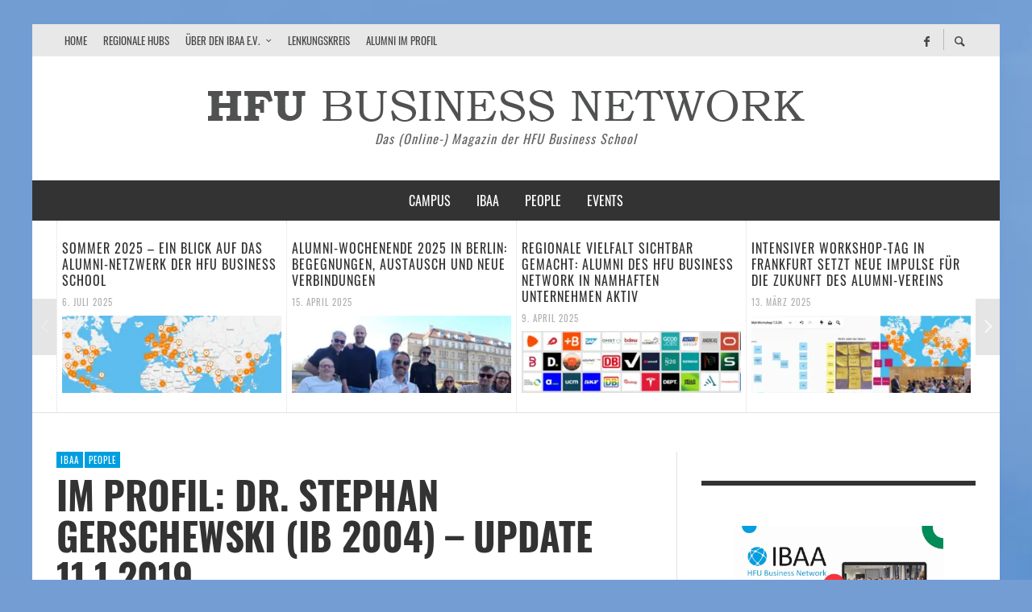

--- FILE ---
content_type: text/html; charset=UTF-8
request_url: https://hfu-business-network.de/im-profil-dr-stephan-gerschewski/
body_size: 18215
content:
<!DOCTYPE html><html class="no-js"  itemscope itemtype="https://schema.org/Article"  lang="de"><head><meta charset="UTF-8"><link rel="pingback" href="https://hfu-business-network.de/xmlrpc.php"><meta name="viewport" content="width=device-width,initial-scale=1.0,user-scalable=yes"><meta name='robots' content='index, follow, max-image-preview:large, max-snippet:-1, max-video-preview:-1' /><link media="all" href="https://hfu-business-network.de/wp-content/cache/autoptimize/css/autoptimize_efd7e82df0673aa522c2d107585c6320.css" rel="stylesheet"><title>im Profil: Dr. Stephan Gerschewski (IB 2004) - Update 11.1.2019 - HFU BUSINESS NETWORK</title><link rel="canonical" href="https://hfu-business-network.de/im-profil-dr-stephan-gerschewski/" /><meta property="og:locale" content="de_DE" /><meta property="og:type" content="article" /><meta property="og:title" content="im Profil: Dr. Stephan Gerschewski (IB 2004) - Update 11.1.2019 - HFU BUSINESS NETWORK" /><meta property="og:description" content="Dr. Stephan Gerschewski studierte Internationale BWL mit Schwerpunkt Fernost/China an der Hochschule Furtwangen (HFU) von 1999-2004. Nach seinem Studium an der HFU entschied sich Dr. ..." /><meta property="og:url" content="https://hfu-business-network.de/im-profil-dr-stephan-gerschewski/" /><meta property="og:site_name" content="HFU BUSINESS NETWORK" /><meta property="article:published_time" content="2016-05-04T07:46:46+00:00" /><meta property="article:modified_time" content="2019-05-20T09:44:50+00:00" /><meta property="og:image" content="https://hfu-business-network.de/wp-content/uploads/2016/05/gersch-ste_web.jpg" /><meta property="og:image:width" content="1080" /><meta property="og:image:height" content="510" /><meta property="og:image:type" content="image/jpeg" /><meta name="author" content="Nico Storto" /><meta name="twitter:card" content="summary_large_image" /><meta name="twitter:label1" content="Verfasst von" /><meta name="twitter:data1" content="Nico Storto" /><meta name="twitter:label2" content="Geschätzte Lesezeit" /><meta name="twitter:data2" content="2 Minuten" /> <script type="application/ld+json" class="yoast-schema-graph">{"@context":"https://schema.org","@graph":[{"@type":"Article","@id":"https://hfu-business-network.de/im-profil-dr-stephan-gerschewski/#article","isPartOf":{"@id":"https://hfu-business-network.de/im-profil-dr-stephan-gerschewski/"},"author":{"name":"Nico Storto","@id":"https://hfu-business-network.de/#/schema/person/b641ae67ffc120de63ca6b28cc40f8a0"},"headline":"im Profil: Dr. Stephan Gerschewski (IB 2004) &#8211; Update 11.1.2019","datePublished":"2016-05-04T07:46:46+00:00","dateModified":"2019-05-20T09:44:50+00:00","mainEntityOfPage":{"@id":"https://hfu-business-network.de/im-profil-dr-stephan-gerschewski/"},"wordCount":396,"publisher":{"@id":"https://hfu-business-network.de/#organization"},"image":{"@id":"https://hfu-business-network.de/im-profil-dr-stephan-gerschewski/#primaryimage"},"thumbnailUrl":"https://hfu-business-network.de/wp-content/uploads/2016/05/gersch-ste_web.jpg","keywords":["2004","Alumni im Profil","IB","London","Seoul","Stephan Gerschewski"],"articleSection":["IBAA","People"],"inLanguage":"de"},{"@type":"WebPage","@id":"https://hfu-business-network.de/im-profil-dr-stephan-gerschewski/","url":"https://hfu-business-network.de/im-profil-dr-stephan-gerschewski/","name":"im Profil: Dr. Stephan Gerschewski (IB 2004) - Update 11.1.2019 - HFU BUSINESS NETWORK","isPartOf":{"@id":"https://hfu-business-network.de/#website"},"primaryImageOfPage":{"@id":"https://hfu-business-network.de/im-profil-dr-stephan-gerschewski/#primaryimage"},"image":{"@id":"https://hfu-business-network.de/im-profil-dr-stephan-gerschewski/#primaryimage"},"thumbnailUrl":"https://hfu-business-network.de/wp-content/uploads/2016/05/gersch-ste_web.jpg","datePublished":"2016-05-04T07:46:46+00:00","dateModified":"2019-05-20T09:44:50+00:00","breadcrumb":{"@id":"https://hfu-business-network.de/im-profil-dr-stephan-gerschewski/#breadcrumb"},"inLanguage":"de","potentialAction":[{"@type":"ReadAction","target":["https://hfu-business-network.de/im-profil-dr-stephan-gerschewski/"]}]},{"@type":"ImageObject","inLanguage":"de","@id":"https://hfu-business-network.de/im-profil-dr-stephan-gerschewski/#primaryimage","url":"https://hfu-business-network.de/wp-content/uploads/2016/05/gersch-ste_web.jpg","contentUrl":"https://hfu-business-network.de/wp-content/uploads/2016/05/gersch-ste_web.jpg","width":1080,"height":510},{"@type":"BreadcrumbList","@id":"https://hfu-business-network.de/im-profil-dr-stephan-gerschewski/#breadcrumb","itemListElement":[{"@type":"ListItem","position":1,"name":"Home","item":"https://hfu-business-network.de/"},{"@type":"ListItem","position":2,"name":"blog","item":"https://hfu-business-network.de/blog/"},{"@type":"ListItem","position":3,"name":"im Profil: Dr. Stephan Gerschewski (IB 2004) &#8211; Update 11.1.2019"}]},{"@type":"WebSite","@id":"https://hfu-business-network.de/#website","url":"https://hfu-business-network.de/","name":"HFU BUSINESS NETWORK","description":"Das (Online-) Magazin der HFU Business School","publisher":{"@id":"https://hfu-business-network.de/#organization"},"potentialAction":[{"@type":"SearchAction","target":{"@type":"EntryPoint","urlTemplate":"https://hfu-business-network.de/?s={search_term_string}"},"query-input":{"@type":"PropertyValueSpecification","valueRequired":true,"valueName":"search_term_string"}}],"inLanguage":"de"},{"@type":"Organization","@id":"https://hfu-business-network.de/#organization","name":"HFU BUSINESS NETWORK","url":"https://hfu-business-network.de/","logo":{"@type":"ImageObject","inLanguage":"de","@id":"https://hfu-business-network.de/#/schema/logo/image/","url":"https://hfu-business-network.de/wp-content/uploads/2014/11/logo_ibaa.png","contentUrl":"https://hfu-business-network.de/wp-content/uploads/2014/11/logo_ibaa.png","width":177,"height":66,"caption":"HFU BUSINESS NETWORK"},"image":{"@id":"https://hfu-business-network.de/#/schema/logo/image/"}},{"@type":"Person","@id":"https://hfu-business-network.de/#/schema/person/b641ae67ffc120de63ca6b28cc40f8a0","name":"Nico Storto","url":"https://hfu-business-network.de/author/nico-storto/"}]}</script> <link rel="alternate" type="application/rss+xml" title="HFU BUSINESS NETWORK &raquo; Feed" href="https://hfu-business-network.de/feed/" /><link rel="alternate" type="application/rss+xml" title="HFU BUSINESS NETWORK &raquo; Kommentar-Feed" href="https://hfu-business-network.de/comments/feed/" /><link rel="https://api.w.org/" href="https://hfu-business-network.de/wp-json/" /><link rel="alternate" title="JSON" type="application/json" href="https://hfu-business-network.de/wp-json/wp/v2/posts/393" /><link rel="EditURI" type="application/rsd+xml" title="RSD" href="https://hfu-business-network.de/xmlrpc.php?rsd" /><meta name="generator" content="WordPress 6.7.4" /><link rel='shortlink' href='https://hfu-business-network.de/?p=393' /><link rel="alternate" title="oEmbed (JSON)" type="application/json+oembed" href="https://hfu-business-network.de/wp-json/oembed/1.0/embed?url=https%3A%2F%2Fhfu-business-network.de%2Fim-profil-dr-stephan-gerschewski%2F" /><link rel="alternate" title="oEmbed (XML)" type="text/xml+oembed" href="https://hfu-business-network.de/wp-json/oembed/1.0/embed?url=https%3A%2F%2Fhfu-business-network.de%2Fim-profil-dr-stephan-gerschewski%2F&#038;format=xml" /> <script>document.createElement( "picture" );if(!window.HTMLPictureElement && document.addEventListener) {window.addEventListener("DOMContentLoaded", function() {var s = document.createElement("script");s.src = "https://hfu-business-network.de/wp-content/plugins/webp-express/js/picturefill.min.js";document.body.appendChild(s);});}</script><!--[if lte IE 9]><style type="text/css">body.site-enable-post-box-effects .post-box.fly-in {opacity:1;}</style><![endif]--><meta property="og:site_name" content="HFU BUSINESS NETWORK"><meta property="og:title" content="im Profil: Dr. Stephan Gerschewski (IB 2004) &#8211; Update 11.1.2019"><meta property="og:description" content="Dr. Stephan Gerschewski studierte Internationale BWL mit Schwerpunkt Fernost/China an der Hochschule Furtwangen (HFU) von 1999-2004. Nach seinem Studium an der HFU entschied sich Dr. ..."><meta property="og:url" content="https://hfu-business-network.de/im-profil-dr-stephan-gerschewski/"/><meta property="og:image" content="https://hfu-business-network.de/wp-content/uploads/2016/05/gersch-ste_web.jpg" /><link rel="icon" href="https://hfu-business-network.de/wp-content/uploads/2014/11/fi_144x144-70x70.png" sizes="32x32" /><link rel="icon" href="https://hfu-business-network.de/wp-content/uploads/2014/11/fi_144x144.png" sizes="192x192" /><link rel="apple-touch-icon" href="https://hfu-business-network.de/wp-content/uploads/2014/11/fi_144x144.png" /><meta name="msapplication-TileImage" content="https://hfu-business-network.de/wp-content/uploads/2014/11/fi_144x144.png" /></head><body id="site-top" class="post-template-default single single-post postid-393 single-format-standard vw-site--boxed vw-post-layout-classic"><div class="vw-site"><div class="vw-header-area"><div class="vw-top-bar vw-top-bar--default"><div class="container"><div class="vw-bar"><div class="vw-bar__placeholder vw-bar__placeholder--left"><nav class="vw-menu-top"><ul id="menu-top-navigation" class="vw-menu vw-menu-type-text clearfix"><li id="menu-item-157" class="menu-item menu-item-type-post_type menu-item-object-page menu-item-home menu-item-157 menu-item-depth-0 main-menu-item vw-mega-item vw-mega-item--default"><a href="https://hfu-business-network.de/" class=" menu-link main-menu-link"><span>Home</span></a></li><li id="menu-item-2258" class="menu-item menu-item-type-post_type menu-item-object-page menu-item-2258 menu-item-depth-0 main-menu-item vw-mega-item vw-mega-item--default"><a href="https://hfu-business-network.de/hubs/" class=" menu-link main-menu-link"><span>Regionale Hubs</span></a></li><li id="menu-item-1473" class="menu-item menu-item-type-post_type menu-item-object-page menu-item-has-children menu-item-1473 menu-item-depth-0 main-menu-item vw-mega-item vw-mega-item--default"><a href="https://hfu-business-network.de/der-ibaa-e-v/" class=" menu-link main-menu-link"><span>Über den IBAA e.V.</span></a><div class="sub-menu-wrapper"><ul class="sub-menu"><li id="menu-item-456" class="menu-item menu-item-type-post_type menu-item-object-page menu-item-456 menu-item-depth-1 sub-menu-item"><a href="https://hfu-business-network.de/ueber-uns/" class=" menu-link sub-menu-link"><span>Struktur</span></a></li><li id="menu-item-1475" class="menu-item menu-item-type-post_type menu-item-object-page menu-item-1475 menu-item-depth-1 sub-menu-item"><a href="https://hfu-business-network.de/mitglied/" class=" menu-link sub-menu-link"><span>Mitgliedsantrag</span></a></li><li id="menu-item-3614" class="menu-item menu-item-type-custom menu-item-object-custom menu-item-3614 menu-item-depth-1 sub-menu-item"><a href="https://kurzma.ch/ibaa-newsletter-archiv" class=" menu-link sub-menu-link"><span>Newsletter (Archiv)</span></a></li><li id="menu-item-3708" class="menu-item menu-item-type-custom menu-item-object-custom menu-item-3708 menu-item-depth-1 sub-menu-item"><a target="_blank" href="https://hfu-business-network.de/wp-content/uploads/2022/04/211126_Satzung_IBAA_final.pdf" class=" menu-link sub-menu-link"><span>Satzung</span></a></li><li id="menu-item-1474" class="menu-item menu-item-type-post_type menu-item-object-page menu-item-1474 menu-item-depth-1 sub-menu-item"><a href="https://hfu-business-network.de/datenschutzerklaerung-fuer-mitglieder-des-ibaa-e-v/" class=" menu-link sub-menu-link"><span>Datenschutzerklärung für Mitglieder des IBAA e.V.</span></a></li></ul></div></li><li id="menu-item-455" class="menu-item menu-item-type-post_type menu-item-object-page menu-item-455 menu-item-depth-0 main-menu-item vw-mega-item vw-mega-item--default"><a href="https://hfu-business-network.de/lenkungskreis/" class=" menu-link main-menu-link"><span>Lenkungskreis</span></a></li><li id="menu-item-1915" class="menu-item menu-item-type-custom menu-item-object-custom menu-item-1915 menu-item-depth-0 main-menu-item vw-mega-item vw-mega-item--default"><a href="https://hfu-business-network.de/schlagwort/alumni-im-profil/" class=" menu-link main-menu-link"><span>Alumni im Profil</span></a></li></ul></nav></div><div class="vw-bar__placeholder vw-bar__placeholder--right"> <span class="vw-site-social-links vw-social-icons"> <a class="vw-social-icon vw-icon-social-facebook vw-social-icon--medium" rel="author" href="https://www.facebook.com/hfu.business.school" title="Facebook" target="_blank"> <i class="vw-icon icon-social-facebook"></i> <span class="vw-social-icon__label">Facebook</span> </a> </span><div class="vw-instant-search"> <a class="vw-instant-search__button" href="https://hfu-business-network.de/search/"><i class="vw-icon icon-entypo-search"></i></a></div></div></div></div></div><header class="vw-header vw-header--centered"  itemscope itemtype="https://schema.org/WPHeader" ><div class="vw-header__inner"><div class="vw-header__logo"><div class="vw-logo"  itemscope itemtype="https://schema.org/Organization" > <a class="vw-logo__link" href="https://hfu-business-network.de/"  itemprop="url" > <picture><source srcset="https://hfu-business-network.de/wp-content/webp-express/webp-images/doc-root/wp-content/uploads/2018/06/banner_logo_mobil.png.webp 2x" type="image/webp"><img class="vw-logo__mobile_image webpexpress-processed" src="https://hfu-business-network.de/wp-content/uploads/2018/06/banner_logo_mobil.png" srcset="https://hfu-business-network.de/wp-content/uploads/2018/06/banner_logo_mobil.png 2x" width="740" height="39" alt="HFU BUSINESS NETWORK" itemprop="mobile_logo"></picture> <picture><source srcset="https://hfu-business-network.de/wp-content/webp-express/webp-images/doc-root/wp-content/uploads/2014/12/banner_logo.png.webp 2x" type="image/webp"><img class="vw-logo__image webpexpress-processed" src="https://hfu-business-network.de/wp-content/uploads/2014/12/banner_logo.png" srcset="https://hfu-business-network.de/wp-content/uploads/2014/12/banner_logo.png 2x" width="740" height="39" alt="HFU BUSINESS NETWORK" itemprop="logo"></picture><p class="vw-logo__tagline"  itemprop="description" >Das (Online-) Magazin der HFU Business School</p> </a></div><div class="vw-mobile-nav-button"> <button class="hamburger hamburger--spin" type="button"> <span class="hamburger-box"> <span class="hamburger-inner"></span> </span> </button></div></div><div class="vw-header__main-menu vw-sticky-menu"><nav class="vw-menu-main"  itemscope itemtype="https://schema.org/SiteNavigationElement" ><ul id="menu-kategorie-navigation" class="vw-menu vw-menu-type-mega"><li id="menu-item-133" class="menu-item menu-item-type-taxonomy menu-item-object-category menu-item-133 menu-item-depth-0 main-menu-item vw-mega-item vw-mega-item--latest"><a href="https://hfu-business-network.de/kategorie/campus/" class=" menu-link main-menu-link"><span>Campus</span></a><div class="sub-menu-wrapper"><div class="vw-mega-menu-area vw-mega-menu-area--post"><div class="vw-loop vw-loop--block-h vw-loop--block-h-4 vw-loop--border-bottom"><div class="vw-flex-grid vw-flex-grid--sm-2 vw-flex-grid--lg-4 vw-flex-grid--medium-gap vw-flex-grid---no-grow"><div class="vw-flex-grid__item" data-slugs="campus ibaa people"><div class="vw-post-box vw-post-box--block-h vw-inview post-5279 post type-post status-publish format-standard has-post-thumbnail hentry category-campus category-ibaa category-people tag-anna-sophia-stegmaier tag-armin-trost tag-felix-grimm tag-kai-markus-mueller tag-marco-gola tag-michael-hepp tag-tim-seitzer"  itemscope itemtype="https://schema.org/Article" ><div class="vw-post-box__inner"><div class="vw-post-box__thumbnail-wrapper"><div class="vw-post-box__thumbnail" > <picture><source srcset="https://hfu-business-network.de/wp-content/webp-express/webp-images/doc-root/wp-content/uploads/2025/02/241205_stipendienuebergabe_ibaa-335x186.jpg.webp 335w, https://hfu-business-network.de/wp-content/webp-express/webp-images/doc-root/wp-content/uploads/2025/02/241205_stipendienuebergabe_ibaa-150x83.jpg.webp 150w, https://hfu-business-network.de/wp-content/webp-express/webp-images/doc-root/wp-content/uploads/2025/02/241205_stipendienuebergabe_ibaa-225x125.jpg.webp 225w" sizes="(max-width: 335px) 100vw, 335px" type="image/webp"><img width="335" height="186" src="https://hfu-business-network.de/wp-content/uploads/2025/02/241205_stipendienuebergabe_ibaa-335x186.jpg" class="attachment-presso_thumbnail_medium size-presso_thumbnail_medium wp-post-image webpexpress-processed" alt="" decoding="async" fetchpriority="high" srcset="https://hfu-business-network.de/wp-content/uploads/2025/02/241205_stipendienuebergabe_ibaa-335x186.jpg 335w, https://hfu-business-network.de/wp-content/uploads/2025/02/241205_stipendienuebergabe_ibaa-150x83.jpg 150w, https://hfu-business-network.de/wp-content/uploads/2025/02/241205_stipendienuebergabe_ibaa-225x125.jpg 225w" sizes="(max-width: 335px) 100vw, 335px" itemprop="image"></picture></div> <a href="https://hfu-business-network.de/ibaa-e-v-stiftet-deutschlandstipendien-drei-hfu-business-school-studierende-ausgezeichnet/" class="vw-post-box__overlay vw-post-box__overlay--link"> </a></div><div class="vw-post-box__content"><h5 class="vw-post-box__title"  itemprop="headline" > <a class="vw-post-box__link" href="https://hfu-business-network.de/ibaa-e-v-stiftet-deutschlandstipendien-drei-hfu-business-school-studierende-ausgezeichnet/"  itemprop="url"  rel="bookmark"> IBAA e.V. stiftet Deutschlandstipendien: Drei HFU Business School Studierende ausgezeichnet </a></h5><div class="vw-post-box__meta"> <span class="vw-post-author"  itemprop="author" > <i class="vw-icon icon-entypo-user"></i> <a class="vw-post-author__name" href="https://hfu-business-network.de/author/nico-storto/" title="Posts by %s Nico Storto" rel="author"  itemprop="name" >Nico Storto</a> </span> <a href="https://hfu-business-network.de/ibaa-e-v-stiftet-deutschlandstipendien-drei-hfu-business-school-studierende-ausgezeichnet/" class="vw-post-date updated" title="Permalink to IBAA e.V. stiftet Deutschlandstipendien: Drei HFU Business School Studierende ausgezeichnet" rel="bookmark"><time  itemprop="datePublished"  datetime="2024-12-07T16:19:46+02:00">7. Dezember 2024</time></a></div></div></div><meta itemprop="datePublished" content="2024-12-07T16:19:46+02:00"/><meta itemprop="dateModified" content="2025-02-02T16:23:11+02:00"/><meta itemprop="author" content="Nico Storto"/><meta itemprop="interactionCount" content="UserComments:0"/><div itemprop="publisher" itemscope itemtype="https://schema.org/Organization"><div itemprop="logo" itemscope itemtype="https://schema.org/ImageObject"><meta itemprop="url" content="https://hfu-business-network.de/wp-content/uploads/2014/12/banner_logo.png"><meta itemprop="width" content="740"><meta itemprop="height" content="39"></div><meta itemprop="name" content="HFU BUSINESS NETWORK"></div><div itemprop='image' itemscope='itemscope' itemtype='https://schema.org/ImageObject'><meta itemprop='url' content='https://hfu-business-network.de/wp-content/uploads/2025/02/241205_stipendienuebergabe_ibaa.jpg'/><meta itemprop='width' content='1080'/><meta itemprop='height' content='510'/></div></div></div><div class="vw-flex-grid__item" data-slugs="campus events ibaa people"><div class="vw-post-box vw-post-box--block-h vw-inview post-5276 post type-post status-publish format-gallery has-post-thumbnail hentry category-campus category-events category-ibaa category-people tag-161 tag-157 tag-278 tag-alumni-dinner tag-homecoming tag-kai-markus-mueller tag-marco-gola tag-niels-behrmann tag-oliver-mueller tag-petra-herkert post_format-post-format-gallery"  itemscope itemtype="https://schema.org/Article" ><div class="vw-post-box__inner"><div class="vw-post-box__thumbnail-wrapper"><div class="vw-post-box__thumbnail" > <picture><source srcset="https://hfu-business-network.de/wp-content/webp-express/webp-images/doc-root/wp-content/uploads/2025/02/cover-335x186.jpg.webp 335w, https://hfu-business-network.de/wp-content/webp-express/webp-images/doc-root/wp-content/uploads/2025/02/cover-150x83.jpg.webp 150w" sizes="(max-width: 335px) 100vw, 335px" type="image/webp"><img width="335" height="186" src="https://hfu-business-network.de/wp-content/uploads/2025/02/cover-335x186.jpg" class="attachment-presso_thumbnail_medium size-presso_thumbnail_medium wp-post-image webpexpress-processed" alt="" decoding="async" srcset="https://hfu-business-network.de/wp-content/uploads/2025/02/cover-335x186.jpg 335w, https://hfu-business-network.de/wp-content/uploads/2025/02/cover-150x83.jpg 150w" sizes="(max-width: 335px) 100vw, 335px" itemprop="image"></picture></div> <a href="https://hfu-business-network.de/rueckblick-auf-ein-unvergessliches-homecoming-an-der-hfu-business-school/" class="vw-post-box__overlay vw-post-box__overlay--link"> </a></div><div class="vw-post-box__content"><h5 class="vw-post-box__title"  itemprop="headline" > <a class="vw-post-box__link" href="https://hfu-business-network.de/rueckblick-auf-ein-unvergessliches-homecoming-an-der-hfu-business-school/"  itemprop="url"  rel="bookmark"> Rückblick auf ein unvergessliches Homecoming an der HFU Business School </a></h5><div class="vw-post-box__meta"> <span class="vw-post-author"  itemprop="author" > <i class="vw-icon icon-entypo-user"></i> <a class="vw-post-author__name" href="https://hfu-business-network.de/author/nico-storto/" title="Posts by %s Nico Storto" rel="author"  itemprop="name" >Nico Storto</a> </span> <a href="https://hfu-business-network.de/rueckblick-auf-ein-unvergessliches-homecoming-an-der-hfu-business-school/" class="vw-post-date updated" title="Permalink to Rückblick auf ein unvergessliches Homecoming an der HFU Business School" rel="bookmark"><time  itemprop="datePublished"  datetime="2024-11-05T15:34:08+02:00">5. November 2024</time></a></div></div></div><meta itemprop="datePublished" content="2024-11-05T15:34:08+02:00"/><meta itemprop="dateModified" content="2025-02-02T15:50:03+02:00"/><meta itemprop="author" content="Nico Storto"/><meta itemprop="interactionCount" content="UserComments:0"/><div itemprop="publisher" itemscope itemtype="https://schema.org/Organization"><div itemprop="logo" itemscope itemtype="https://schema.org/ImageObject"><meta itemprop="url" content="https://hfu-business-network.de/wp-content/uploads/2014/12/banner_logo.png"><meta itemprop="width" content="740"><meta itemprop="height" content="39"></div><meta itemprop="name" content="HFU BUSINESS NETWORK"></div><div itemprop='image' itemscope='itemscope' itemtype='https://schema.org/ImageObject'><meta itemprop='url' content='https://hfu-business-network.de/wp-content/uploads/2025/02/cover-scaled.jpg'/><meta itemprop='width' content='2560'/><meta itemprop='height' content='1209'/></div></div></div><div class="vw-flex-grid__item" data-slugs="campus events"><div class="vw-post-box vw-post-box--block-h vw-inview post-4875 post type-post status-publish format-standard has-post-thumbnail hentry category-campus category-events tag-best-practice tag-executive-mba tag-ki tag-maks-giordano"  itemscope itemtype="https://schema.org/Article" ><div class="vw-post-box__inner"><div class="vw-post-box__thumbnail-wrapper"><div class="vw-post-box__thumbnail" > <picture><source srcset="https://hfu-business-network.de/wp-content/webp-express/webp-images/doc-root/wp-content/uploads/2024/06/maks-giordano_hfu-business-network-335x186.png.webp 335w, https://hfu-business-network.de/wp-content/webp-express/webp-images/doc-root/wp-content/uploads/2024/06/maks-giordano_hfu-business-network-150x83.png.webp 150w, https://hfu-business-network.de/wp-content/webp-express/webp-images/doc-root/wp-content/uploads/2024/06/maks-giordano_hfu-business-network-225x125.png.webp 225w" sizes="auto, (max-width: 335px) 100vw, 335px" type="image/webp"><img width="335" height="186" src="https://hfu-business-network.de/wp-content/uploads/2024/06/maks-giordano_hfu-business-network-335x186.png" class="attachment-presso_thumbnail_medium size-presso_thumbnail_medium wp-post-image webpexpress-processed" alt="" decoding="async" loading="lazy" srcset="https://hfu-business-network.de/wp-content/uploads/2024/06/maks-giordano_hfu-business-network-335x186.png 335w, https://hfu-business-network.de/wp-content/uploads/2024/06/maks-giordano_hfu-business-network-150x83.png 150w, https://hfu-business-network.de/wp-content/uploads/2024/06/maks-giordano_hfu-business-network-225x125.png 225w" sizes="auto, (max-width: 335px) 100vw, 335px" itemprop="image"></picture></div> <a href="https://hfu-business-network.de/hfu-business-school-praesentiert-wegweisenden-vortrag-ueber-generative-ki-19-7-24/" class="vw-post-box__overlay vw-post-box__overlay--link"> </a></div><div class="vw-post-box__content"><h5 class="vw-post-box__title"  itemprop="headline" > <a class="vw-post-box__link" href="https://hfu-business-network.de/hfu-business-school-praesentiert-wegweisenden-vortrag-ueber-generative-ki-19-7-24/"  itemprop="url"  rel="bookmark"> HFU Business School präsentiert wegweisenden Vortrag über Generative KI | 19.7.24 </a></h5><div class="vw-post-box__meta"> <span class="vw-post-author"  itemprop="author" > <i class="vw-icon icon-entypo-user"></i> <a class="vw-post-author__name" href="https://hfu-business-network.de/author/nico-storto/" title="Posts by %s Nico Storto" rel="author"  itemprop="name" >Nico Storto</a> </span> <a href="https://hfu-business-network.de/hfu-business-school-praesentiert-wegweisenden-vortrag-ueber-generative-ki-19-7-24/" class="vw-post-date updated" title="Permalink to HFU Business School präsentiert wegweisenden Vortrag über Generative KI | 19.7.24" rel="bookmark"><time  itemprop="datePublished"  datetime="2024-06-11T15:09:19+02:00">11. Juni 2024</time></a></div></div></div><meta itemprop="datePublished" content="2024-06-11T15:09:19+02:00"/><meta itemprop="dateModified" content="2024-06-11T15:09:28+02:00"/><meta itemprop="author" content="Nico Storto"/><meta itemprop="interactionCount" content="UserComments:0"/><div itemprop="publisher" itemscope itemtype="https://schema.org/Organization"><div itemprop="logo" itemscope itemtype="https://schema.org/ImageObject"><meta itemprop="url" content="https://hfu-business-network.de/wp-content/uploads/2014/12/banner_logo.png"><meta itemprop="width" content="740"><meta itemprop="height" content="39"></div><meta itemprop="name" content="HFU BUSINESS NETWORK"></div><div itemprop='image' itemscope='itemscope' itemtype='https://schema.org/ImageObject'><meta itemprop='url' content='https://hfu-business-network.de/wp-content/uploads/2024/06/maks-giordano_hfu-business-network.png'/><meta itemprop='width' content='1080'/><meta itemprop='height' content='510'/></div></div></div></div></div></div></div></li><li id="menu-item-134" class="menu-item menu-item-type-taxonomy menu-item-object-category current-post-ancestor current-menu-parent current-post-parent menu-item-134 menu-item-depth-0 main-menu-item vw-mega-item vw-mega-item--latest"><a href="https://hfu-business-network.de/kategorie/ibaa/" class=" menu-link main-menu-link"><span>IBAA</span></a><div class="sub-menu-wrapper"><div class="vw-mega-menu-area vw-mega-menu-area--post"><div class="vw-loop vw-loop--block-h vw-loop--block-h-4 vw-loop--border-bottom"><div class="vw-flex-grid vw-flex-grid--sm-2 vw-flex-grid--lg-4 vw-flex-grid--medium-gap vw-flex-grid---no-grow"><div class="vw-flex-grid__item" data-slugs="ibaa"><div class="vw-post-box vw-post-box--block-h vw-inview post-5442 post type-post status-publish format-standard has-post-thumbnail hentry category-ibaa tag-netzwerk"  itemscope itemtype="https://schema.org/Article" ><div class="vw-post-box__inner"><div class="vw-post-box__thumbnail-wrapper"><div class="vw-post-box__thumbnail" > <picture><source srcset="https://hfu-business-network.de/wp-content/webp-express/webp-images/doc-root/wp-content/uploads/2025/07/250706_ibaa-map-335x186.png.webp 335w, https://hfu-business-network.de/wp-content/webp-express/webp-images/doc-root/wp-content/uploads/2025/07/250706_ibaa-map-150x83.png.webp 150w, https://hfu-business-network.de/wp-content/webp-express/webp-images/doc-root/wp-content/uploads/2025/07/250706_ibaa-map-225x125.png.webp 225w" sizes="auto, (max-width: 335px) 100vw, 335px" type="image/webp"><img width="335" height="186" src="https://hfu-business-network.de/wp-content/uploads/2025/07/250706_ibaa-map-335x186.png" class="attachment-presso_thumbnail_medium size-presso_thumbnail_medium wp-post-image webpexpress-processed" alt="" decoding="async" loading="lazy" srcset="https://hfu-business-network.de/wp-content/uploads/2025/07/250706_ibaa-map-335x186.png 335w, https://hfu-business-network.de/wp-content/uploads/2025/07/250706_ibaa-map-150x83.png 150w, https://hfu-business-network.de/wp-content/uploads/2025/07/250706_ibaa-map-225x125.png 225w" sizes="auto, (max-width: 335px) 100vw, 335px" itemprop="image"></picture></div> <a href="https://hfu-business-network.de/sommer-2025-ein-blick-auf-das-alumni-netzwerk-der-hfu-business-school/" class="vw-post-box__overlay vw-post-box__overlay--link"> </a></div><div class="vw-post-box__content"><h5 class="vw-post-box__title"  itemprop="headline" > <a class="vw-post-box__link" href="https://hfu-business-network.de/sommer-2025-ein-blick-auf-das-alumni-netzwerk-der-hfu-business-school/"  itemprop="url"  rel="bookmark"> Sommer 2025 – Ein Blick auf das Alumni-Netzwerk der HFU Business School </a></h5><div class="vw-post-box__meta"> <span class="vw-post-author"  itemprop="author" > <i class="vw-icon icon-entypo-user"></i> <a class="vw-post-author__name" href="https://hfu-business-network.de/author/marco-gola/" title="Posts by %s Marco Gola" rel="author"  itemprop="name" >Marco Gola</a> </span> <a href="https://hfu-business-network.de/sommer-2025-ein-blick-auf-das-alumni-netzwerk-der-hfu-business-school/" class="vw-post-date updated" title="Permalink to Sommer 2025 – Ein Blick auf das Alumni-Netzwerk der HFU Business School" rel="bookmark"><time  itemprop="datePublished"  datetime="2025-07-06T09:18:19+02:00">6. Juli 2025</time></a></div></div></div><meta itemprop="datePublished" content="2025-07-06T09:18:19+02:00"/><meta itemprop="dateModified" content="2025-07-21T10:01:02+02:00"/><meta itemprop="author" content="Marco Gola"/><meta itemprop="interactionCount" content="UserComments:0"/><div itemprop="publisher" itemscope itemtype="https://schema.org/Organization"><div itemprop="logo" itemscope itemtype="https://schema.org/ImageObject"><meta itemprop="url" content="https://hfu-business-network.de/wp-content/uploads/2014/12/banner_logo.png"><meta itemprop="width" content="740"><meta itemprop="height" content="39"></div><meta itemprop="name" content="HFU BUSINESS NETWORK"></div><div itemprop='image' itemscope='itemscope' itemtype='https://schema.org/ImageObject'><meta itemprop='url' content='https://hfu-business-network.de/wp-content/uploads/2025/07/250706_ibaa-map.png'/><meta itemprop='width' content='1080'/><meta itemprop='height' content='510'/></div></div></div><div class="vw-flex-grid__item" data-slugs="events ibaa people"><div class="vw-post-box vw-post-box--block-h vw-inview post-5403 post type-post status-publish format-standard has-post-thumbnail hentry category-events category-ibaa category-people tag-alumni-reise tag-berlin tag-hfu-business-school tag-marc-stegmann tag-marco-gola tag-marius-gottschalk tag-simon-vetter tag-stefan-broda"  itemscope itemtype="https://schema.org/Article" ><div class="vw-post-box__inner"><div class="vw-post-box__thumbnail-wrapper"><div class="vw-post-box__thumbnail" > <picture><source srcset="https://hfu-business-network.de/wp-content/webp-express/webp-images/doc-root/wp-content/uploads/2025/04/banner-335x186.jpg.webp 335w, https://hfu-business-network.de/wp-content/webp-express/webp-images/doc-root/wp-content/uploads/2025/04/banner-150x83.jpg.webp 150w, https://hfu-business-network.de/wp-content/webp-express/webp-images/doc-root/wp-content/uploads/2025/04/banner-225x125.jpg.webp 225w" sizes="auto, (max-width: 335px) 100vw, 335px" type="image/webp"><img width="335" height="186" src="https://hfu-business-network.de/wp-content/uploads/2025/04/banner-335x186.jpg" class="attachment-presso_thumbnail_medium size-presso_thumbnail_medium wp-post-image webpexpress-processed" alt="" decoding="async" loading="lazy" srcset="https://hfu-business-network.de/wp-content/uploads/2025/04/banner-335x186.jpg 335w, https://hfu-business-network.de/wp-content/uploads/2025/04/banner-150x83.jpg 150w, https://hfu-business-network.de/wp-content/uploads/2025/04/banner-225x125.jpg 225w" sizes="auto, (max-width: 335px) 100vw, 335px" itemprop="image"></picture></div> <a href="https://hfu-business-network.de/alumni-wochenende-2025-in-berlin-begegnungen-austausch-und-neue-verbindungen/" class="vw-post-box__overlay vw-post-box__overlay--link"> </a></div><div class="vw-post-box__content"><h5 class="vw-post-box__title"  itemprop="headline" > <a class="vw-post-box__link" href="https://hfu-business-network.de/alumni-wochenende-2025-in-berlin-begegnungen-austausch-und-neue-verbindungen/"  itemprop="url"  rel="bookmark"> Alumni-Wochenende 2025 in Berlin: Begegnungen, Austausch und neue Verbindungen </a></h5><div class="vw-post-box__meta"> <span class="vw-post-author"  itemprop="author" > <i class="vw-icon icon-entypo-user"></i> <a class="vw-post-author__name" href="https://hfu-business-network.de/author/nico-storto/" title="Posts by %s Nico Storto" rel="author"  itemprop="name" >Nico Storto</a> </span> <a href="https://hfu-business-network.de/alumni-wochenende-2025-in-berlin-begegnungen-austausch-und-neue-verbindungen/" class="vw-post-date updated" title="Permalink to Alumni-Wochenende 2025 in Berlin: Begegnungen, Austausch und neue Verbindungen" rel="bookmark"><time  itemprop="datePublished"  datetime="2025-04-15T13:41:37+02:00">15. April 2025</time></a></div></div></div><meta itemprop="datePublished" content="2025-04-15T13:41:37+02:00"/><meta itemprop="dateModified" content="2025-04-30T09:31:28+02:00"/><meta itemprop="author" content="Nico Storto"/><meta itemprop="interactionCount" content="UserComments:0"/><div itemprop="publisher" itemscope itemtype="https://schema.org/Organization"><div itemprop="logo" itemscope itemtype="https://schema.org/ImageObject"><meta itemprop="url" content="https://hfu-business-network.de/wp-content/uploads/2014/12/banner_logo.png"><meta itemprop="width" content="740"><meta itemprop="height" content="39"></div><meta itemprop="name" content="HFU BUSINESS NETWORK"></div><div itemprop='image' itemscope='itemscope' itemtype='https://schema.org/ImageObject'><meta itemprop='url' content='https://hfu-business-network.de/wp-content/uploads/2025/04/banner.jpg'/><meta itemprop='width' content='1080'/><meta itemprop='height' content='510'/></div></div></div><div class="vw-flex-grid__item" data-slugs="ibaa"><div class="vw-post-box vw-post-box--block-h vw-inview post-5380 post type-post status-publish format-standard has-post-thumbnail hentry category-ibaa tag-berlin"  itemscope itemtype="https://schema.org/Article" ><div class="vw-post-box__inner"><div class="vw-post-box__thumbnail-wrapper"><div class="vw-post-box__thumbnail" > <picture><source srcset="https://hfu-business-network.de/wp-content/webp-express/webp-images/doc-root/wp-content/uploads/2025/04/250409_hfu-business-network_berlin-companies-335x186.png.webp 335w, https://hfu-business-network.de/wp-content/webp-express/webp-images/doc-root/wp-content/uploads/2025/04/250409_hfu-business-network_berlin-companies-150x83.png.webp 150w, https://hfu-business-network.de/wp-content/webp-express/webp-images/doc-root/wp-content/uploads/2025/04/250409_hfu-business-network_berlin-companies-225x125.png.webp 225w" sizes="auto, (max-width: 335px) 100vw, 335px" type="image/webp"><img width="335" height="186" src="https://hfu-business-network.de/wp-content/uploads/2025/04/250409_hfu-business-network_berlin-companies-335x186.png" class="attachment-presso_thumbnail_medium size-presso_thumbnail_medium wp-post-image webpexpress-processed" alt="" decoding="async" loading="lazy" srcset="https://hfu-business-network.de/wp-content/uploads/2025/04/250409_hfu-business-network_berlin-companies-335x186.png 335w, https://hfu-business-network.de/wp-content/uploads/2025/04/250409_hfu-business-network_berlin-companies-150x83.png 150w, https://hfu-business-network.de/wp-content/uploads/2025/04/250409_hfu-business-network_berlin-companies-225x125.png 225w" sizes="auto, (max-width: 335px) 100vw, 335px" itemprop="image"></picture></div> <a href="https://hfu-business-network.de/regionale-vielfalt-sichtbar-gemacht-alumni-des-hfu-business-network-in-namhaften-unternehmen-aktiv/" class="vw-post-box__overlay vw-post-box__overlay--link"> </a></div><div class="vw-post-box__content"><h5 class="vw-post-box__title"  itemprop="headline" > <a class="vw-post-box__link" href="https://hfu-business-network.de/regionale-vielfalt-sichtbar-gemacht-alumni-des-hfu-business-network-in-namhaften-unternehmen-aktiv/"  itemprop="url"  rel="bookmark"> Regionale Vielfalt sichtbar gemacht: Alumni des HFU Business Network in namhaften Unternehmen aktiv </a></h5><div class="vw-post-box__meta"> <span class="vw-post-author"  itemprop="author" > <i class="vw-icon icon-entypo-user"></i> <a class="vw-post-author__name" href="https://hfu-business-network.de/author/nico-storto/" title="Posts by %s Nico Storto" rel="author"  itemprop="name" >Nico Storto</a> </span> <a href="https://hfu-business-network.de/regionale-vielfalt-sichtbar-gemacht-alumni-des-hfu-business-network-in-namhaften-unternehmen-aktiv/" class="vw-post-date updated" title="Permalink to Regionale Vielfalt sichtbar gemacht: Alumni des HFU Business Network in namhaften Unternehmen aktiv" rel="bookmark"><time  itemprop="datePublished"  datetime="2025-04-09T18:34:15+02:00">9. April 2025</time></a></div></div></div><meta itemprop="datePublished" content="2025-04-09T18:34:15+02:00"/><meta itemprop="dateModified" content="2025-04-09T18:34:15+02:00"/><meta itemprop="author" content="Nico Storto"/><meta itemprop="interactionCount" content="UserComments:0"/><div itemprop="publisher" itemscope itemtype="https://schema.org/Organization"><div itemprop="logo" itemscope itemtype="https://schema.org/ImageObject"><meta itemprop="url" content="https://hfu-business-network.de/wp-content/uploads/2014/12/banner_logo.png"><meta itemprop="width" content="740"><meta itemprop="height" content="39"></div><meta itemprop="name" content="HFU BUSINESS NETWORK"></div><div itemprop='image' itemscope='itemscope' itemtype='https://schema.org/ImageObject'><meta itemprop='url' content='https://hfu-business-network.de/wp-content/uploads/2025/04/250409_hfu-business-network_berlin-companies.png'/><meta itemprop='width' content='1080'/><meta itemprop='height' content='511'/></div></div></div></div></div></div></div></li><li id="menu-item-135" class="menu-item menu-item-type-taxonomy menu-item-object-category current-post-ancestor current-menu-parent current-post-parent menu-item-135 menu-item-depth-0 main-menu-item vw-mega-item vw-mega-item--latest"><a href="https://hfu-business-network.de/kategorie/people/" class=" menu-link main-menu-link"><span>People</span></a><div class="sub-menu-wrapper"><div class="vw-mega-menu-area vw-mega-menu-area--post"><div class="vw-loop vw-loop--block-h vw-loop--block-h-4 vw-loop--border-bottom"><div class="vw-flex-grid vw-flex-grid--sm-2 vw-flex-grid--lg-4 vw-flex-grid--medium-gap vw-flex-grid---no-grow"><div class="vw-flex-grid__item" data-slugs="events ibaa people"><div class="vw-post-box vw-post-box--block-h vw-inview post-5403 post type-post status-publish format-standard has-post-thumbnail hentry category-events category-ibaa category-people tag-alumni-reise tag-berlin tag-hfu-business-school tag-marc-stegmann tag-marco-gola tag-marius-gottschalk tag-simon-vetter tag-stefan-broda"  itemscope itemtype="https://schema.org/Article" ><div class="vw-post-box__inner"><div class="vw-post-box__thumbnail-wrapper"><div class="vw-post-box__thumbnail" > <picture><source srcset="https://hfu-business-network.de/wp-content/webp-express/webp-images/doc-root/wp-content/uploads/2025/04/banner-335x186.jpg.webp 335w, https://hfu-business-network.de/wp-content/webp-express/webp-images/doc-root/wp-content/uploads/2025/04/banner-150x83.jpg.webp 150w, https://hfu-business-network.de/wp-content/webp-express/webp-images/doc-root/wp-content/uploads/2025/04/banner-225x125.jpg.webp 225w" sizes="auto, (max-width: 335px) 100vw, 335px" type="image/webp"><img width="335" height="186" src="https://hfu-business-network.de/wp-content/uploads/2025/04/banner-335x186.jpg" class="attachment-presso_thumbnail_medium size-presso_thumbnail_medium wp-post-image webpexpress-processed" alt="" decoding="async" loading="lazy" srcset="https://hfu-business-network.de/wp-content/uploads/2025/04/banner-335x186.jpg 335w, https://hfu-business-network.de/wp-content/uploads/2025/04/banner-150x83.jpg 150w, https://hfu-business-network.de/wp-content/uploads/2025/04/banner-225x125.jpg 225w" sizes="auto, (max-width: 335px) 100vw, 335px" itemprop="image"></picture></div> <a href="https://hfu-business-network.de/alumni-wochenende-2025-in-berlin-begegnungen-austausch-und-neue-verbindungen/" class="vw-post-box__overlay vw-post-box__overlay--link"> </a></div><div class="vw-post-box__content"><h5 class="vw-post-box__title"  itemprop="headline" > <a class="vw-post-box__link" href="https://hfu-business-network.de/alumni-wochenende-2025-in-berlin-begegnungen-austausch-und-neue-verbindungen/"  itemprop="url"  rel="bookmark"> Alumni-Wochenende 2025 in Berlin: Begegnungen, Austausch und neue Verbindungen </a></h5><div class="vw-post-box__meta"> <span class="vw-post-author"  itemprop="author" > <i class="vw-icon icon-entypo-user"></i> <a class="vw-post-author__name" href="https://hfu-business-network.de/author/nico-storto/" title="Posts by %s Nico Storto" rel="author"  itemprop="name" >Nico Storto</a> </span> <a href="https://hfu-business-network.de/alumni-wochenende-2025-in-berlin-begegnungen-austausch-und-neue-verbindungen/" class="vw-post-date updated" title="Permalink to Alumni-Wochenende 2025 in Berlin: Begegnungen, Austausch und neue Verbindungen" rel="bookmark"><time  itemprop="datePublished"  datetime="2025-04-15T13:41:37+02:00">15. April 2025</time></a></div></div></div><meta itemprop="datePublished" content="2025-04-15T13:41:37+02:00"/><meta itemprop="dateModified" content="2025-04-30T09:31:28+02:00"/><meta itemprop="author" content="Nico Storto"/><meta itemprop="interactionCount" content="UserComments:0"/><div itemprop="publisher" itemscope itemtype="https://schema.org/Organization"><div itemprop="logo" itemscope itemtype="https://schema.org/ImageObject"><meta itemprop="url" content="https://hfu-business-network.de/wp-content/uploads/2014/12/banner_logo.png"><meta itemprop="width" content="740"><meta itemprop="height" content="39"></div><meta itemprop="name" content="HFU BUSINESS NETWORK"></div><div itemprop='image' itemscope='itemscope' itemtype='https://schema.org/ImageObject'><meta itemprop='url' content='https://hfu-business-network.de/wp-content/uploads/2025/04/banner.jpg'/><meta itemprop='width' content='1080'/><meta itemprop='height' content='510'/></div></div></div><div class="vw-flex-grid__item" data-slugs="campus ibaa people"><div class="vw-post-box vw-post-box--block-h vw-inview post-5279 post type-post status-publish format-standard has-post-thumbnail hentry category-campus category-ibaa category-people tag-anna-sophia-stegmaier tag-armin-trost tag-felix-grimm tag-kai-markus-mueller tag-marco-gola tag-michael-hepp tag-tim-seitzer"  itemscope itemtype="https://schema.org/Article" ><div class="vw-post-box__inner"><div class="vw-post-box__thumbnail-wrapper"><div class="vw-post-box__thumbnail" > <picture><source srcset="https://hfu-business-network.de/wp-content/webp-express/webp-images/doc-root/wp-content/uploads/2025/02/241205_stipendienuebergabe_ibaa-335x186.jpg.webp 335w, https://hfu-business-network.de/wp-content/webp-express/webp-images/doc-root/wp-content/uploads/2025/02/241205_stipendienuebergabe_ibaa-150x83.jpg.webp 150w, https://hfu-business-network.de/wp-content/webp-express/webp-images/doc-root/wp-content/uploads/2025/02/241205_stipendienuebergabe_ibaa-225x125.jpg.webp 225w" sizes="auto, (max-width: 335px) 100vw, 335px" type="image/webp"><img width="335" height="186" src="https://hfu-business-network.de/wp-content/uploads/2025/02/241205_stipendienuebergabe_ibaa-335x186.jpg" class="attachment-presso_thumbnail_medium size-presso_thumbnail_medium wp-post-image webpexpress-processed" alt="" decoding="async" loading="lazy" srcset="https://hfu-business-network.de/wp-content/uploads/2025/02/241205_stipendienuebergabe_ibaa-335x186.jpg 335w, https://hfu-business-network.de/wp-content/uploads/2025/02/241205_stipendienuebergabe_ibaa-150x83.jpg 150w, https://hfu-business-network.de/wp-content/uploads/2025/02/241205_stipendienuebergabe_ibaa-225x125.jpg 225w" sizes="auto, (max-width: 335px) 100vw, 335px" itemprop="image"></picture></div> <a href="https://hfu-business-network.de/ibaa-e-v-stiftet-deutschlandstipendien-drei-hfu-business-school-studierende-ausgezeichnet/" class="vw-post-box__overlay vw-post-box__overlay--link"> </a></div><div class="vw-post-box__content"><h5 class="vw-post-box__title"  itemprop="headline" > <a class="vw-post-box__link" href="https://hfu-business-network.de/ibaa-e-v-stiftet-deutschlandstipendien-drei-hfu-business-school-studierende-ausgezeichnet/"  itemprop="url"  rel="bookmark"> IBAA e.V. stiftet Deutschlandstipendien: Drei HFU Business School Studierende ausgezeichnet </a></h5><div class="vw-post-box__meta"> <span class="vw-post-author"  itemprop="author" > <i class="vw-icon icon-entypo-user"></i> <a class="vw-post-author__name" href="https://hfu-business-network.de/author/nico-storto/" title="Posts by %s Nico Storto" rel="author"  itemprop="name" >Nico Storto</a> </span> <a href="https://hfu-business-network.de/ibaa-e-v-stiftet-deutschlandstipendien-drei-hfu-business-school-studierende-ausgezeichnet/" class="vw-post-date updated" title="Permalink to IBAA e.V. stiftet Deutschlandstipendien: Drei HFU Business School Studierende ausgezeichnet" rel="bookmark"><time  itemprop="datePublished"  datetime="2024-12-07T16:19:46+02:00">7. Dezember 2024</time></a></div></div></div><meta itemprop="datePublished" content="2024-12-07T16:19:46+02:00"/><meta itemprop="dateModified" content="2025-02-02T16:23:11+02:00"/><meta itemprop="author" content="Nico Storto"/><meta itemprop="interactionCount" content="UserComments:0"/><div itemprop="publisher" itemscope itemtype="https://schema.org/Organization"><div itemprop="logo" itemscope itemtype="https://schema.org/ImageObject"><meta itemprop="url" content="https://hfu-business-network.de/wp-content/uploads/2014/12/banner_logo.png"><meta itemprop="width" content="740"><meta itemprop="height" content="39"></div><meta itemprop="name" content="HFU BUSINESS NETWORK"></div><div itemprop='image' itemscope='itemscope' itemtype='https://schema.org/ImageObject'><meta itemprop='url' content='https://hfu-business-network.de/wp-content/uploads/2025/02/241205_stipendienuebergabe_ibaa.jpg'/><meta itemprop='width' content='1080'/><meta itemprop='height' content='510'/></div></div></div><div class="vw-flex-grid__item" data-slugs="campus events ibaa people"><div class="vw-post-box vw-post-box--block-h vw-inview post-5276 post type-post status-publish format-gallery has-post-thumbnail hentry category-campus category-events category-ibaa category-people tag-161 tag-157 tag-278 tag-alumni-dinner tag-homecoming tag-kai-markus-mueller tag-marco-gola tag-niels-behrmann tag-oliver-mueller tag-petra-herkert post_format-post-format-gallery"  itemscope itemtype="https://schema.org/Article" ><div class="vw-post-box__inner"><div class="vw-post-box__thumbnail-wrapper"><div class="vw-post-box__thumbnail" > <picture><source srcset="https://hfu-business-network.de/wp-content/webp-express/webp-images/doc-root/wp-content/uploads/2025/02/cover-335x186.jpg.webp 335w, https://hfu-business-network.de/wp-content/webp-express/webp-images/doc-root/wp-content/uploads/2025/02/cover-150x83.jpg.webp 150w" sizes="auto, (max-width: 335px) 100vw, 335px" type="image/webp"><img width="335" height="186" src="https://hfu-business-network.de/wp-content/uploads/2025/02/cover-335x186.jpg" class="attachment-presso_thumbnail_medium size-presso_thumbnail_medium wp-post-image webpexpress-processed" alt="" decoding="async" loading="lazy" srcset="https://hfu-business-network.de/wp-content/uploads/2025/02/cover-335x186.jpg 335w, https://hfu-business-network.de/wp-content/uploads/2025/02/cover-150x83.jpg 150w" sizes="auto, (max-width: 335px) 100vw, 335px" itemprop="image"></picture></div> <a href="https://hfu-business-network.de/rueckblick-auf-ein-unvergessliches-homecoming-an-der-hfu-business-school/" class="vw-post-box__overlay vw-post-box__overlay--link"> </a></div><div class="vw-post-box__content"><h5 class="vw-post-box__title"  itemprop="headline" > <a class="vw-post-box__link" href="https://hfu-business-network.de/rueckblick-auf-ein-unvergessliches-homecoming-an-der-hfu-business-school/"  itemprop="url"  rel="bookmark"> Rückblick auf ein unvergessliches Homecoming an der HFU Business School </a></h5><div class="vw-post-box__meta"> <span class="vw-post-author"  itemprop="author" > <i class="vw-icon icon-entypo-user"></i> <a class="vw-post-author__name" href="https://hfu-business-network.de/author/nico-storto/" title="Posts by %s Nico Storto" rel="author"  itemprop="name" >Nico Storto</a> </span> <a href="https://hfu-business-network.de/rueckblick-auf-ein-unvergessliches-homecoming-an-der-hfu-business-school/" class="vw-post-date updated" title="Permalink to Rückblick auf ein unvergessliches Homecoming an der HFU Business School" rel="bookmark"><time  itemprop="datePublished"  datetime="2024-11-05T15:34:08+02:00">5. November 2024</time></a></div></div></div><meta itemprop="datePublished" content="2024-11-05T15:34:08+02:00"/><meta itemprop="dateModified" content="2025-02-02T15:50:03+02:00"/><meta itemprop="author" content="Nico Storto"/><meta itemprop="interactionCount" content="UserComments:0"/><div itemprop="publisher" itemscope itemtype="https://schema.org/Organization"><div itemprop="logo" itemscope itemtype="https://schema.org/ImageObject"><meta itemprop="url" content="https://hfu-business-network.de/wp-content/uploads/2014/12/banner_logo.png"><meta itemprop="width" content="740"><meta itemprop="height" content="39"></div><meta itemprop="name" content="HFU BUSINESS NETWORK"></div><div itemprop='image' itemscope='itemscope' itemtype='https://schema.org/ImageObject'><meta itemprop='url' content='https://hfu-business-network.de/wp-content/uploads/2025/02/cover-scaled.jpg'/><meta itemprop='width' content='2560'/><meta itemprop='height' content='1209'/></div></div></div></div></div></div></div></li><li id="menu-item-136" class="menu-item menu-item-type-taxonomy menu-item-object-category menu-item-136 menu-item-depth-0 main-menu-item vw-mega-item vw-mega-item--latest"><a href="https://hfu-business-network.de/kategorie/events/" class=" menu-link main-menu-link"><span>Events</span></a><div class="sub-menu-wrapper"><div class="vw-mega-menu-area vw-mega-menu-area--post"><div class="vw-loop vw-loop--block-h vw-loop--block-h-4 vw-loop--border-bottom"><div class="vw-flex-grid vw-flex-grid--sm-2 vw-flex-grid--lg-4 vw-flex-grid--medium-gap vw-flex-grid---no-grow"><div class="vw-flex-grid__item" data-slugs="events ibaa people"><div class="vw-post-box vw-post-box--block-h vw-inview post-5403 post type-post status-publish format-standard has-post-thumbnail hentry category-events category-ibaa category-people tag-alumni-reise tag-berlin tag-hfu-business-school tag-marc-stegmann tag-marco-gola tag-marius-gottschalk tag-simon-vetter tag-stefan-broda"  itemscope itemtype="https://schema.org/Article" ><div class="vw-post-box__inner"><div class="vw-post-box__thumbnail-wrapper"><div class="vw-post-box__thumbnail" > <picture><source srcset="https://hfu-business-network.de/wp-content/webp-express/webp-images/doc-root/wp-content/uploads/2025/04/banner-335x186.jpg.webp 335w, https://hfu-business-network.de/wp-content/webp-express/webp-images/doc-root/wp-content/uploads/2025/04/banner-150x83.jpg.webp 150w, https://hfu-business-network.de/wp-content/webp-express/webp-images/doc-root/wp-content/uploads/2025/04/banner-225x125.jpg.webp 225w" sizes="auto, (max-width: 335px) 100vw, 335px" type="image/webp"><img width="335" height="186" src="https://hfu-business-network.de/wp-content/uploads/2025/04/banner-335x186.jpg" class="attachment-presso_thumbnail_medium size-presso_thumbnail_medium wp-post-image webpexpress-processed" alt="" decoding="async" loading="lazy" srcset="https://hfu-business-network.de/wp-content/uploads/2025/04/banner-335x186.jpg 335w, https://hfu-business-network.de/wp-content/uploads/2025/04/banner-150x83.jpg 150w, https://hfu-business-network.de/wp-content/uploads/2025/04/banner-225x125.jpg 225w" sizes="auto, (max-width: 335px) 100vw, 335px" itemprop="image"></picture></div> <a href="https://hfu-business-network.de/alumni-wochenende-2025-in-berlin-begegnungen-austausch-und-neue-verbindungen/" class="vw-post-box__overlay vw-post-box__overlay--link"> </a></div><div class="vw-post-box__content"><h5 class="vw-post-box__title"  itemprop="headline" > <a class="vw-post-box__link" href="https://hfu-business-network.de/alumni-wochenende-2025-in-berlin-begegnungen-austausch-und-neue-verbindungen/"  itemprop="url"  rel="bookmark"> Alumni-Wochenende 2025 in Berlin: Begegnungen, Austausch und neue Verbindungen </a></h5><div class="vw-post-box__meta"> <span class="vw-post-author"  itemprop="author" > <i class="vw-icon icon-entypo-user"></i> <a class="vw-post-author__name" href="https://hfu-business-network.de/author/nico-storto/" title="Posts by %s Nico Storto" rel="author"  itemprop="name" >Nico Storto</a> </span> <a href="https://hfu-business-network.de/alumni-wochenende-2025-in-berlin-begegnungen-austausch-und-neue-verbindungen/" class="vw-post-date updated" title="Permalink to Alumni-Wochenende 2025 in Berlin: Begegnungen, Austausch und neue Verbindungen" rel="bookmark"><time  itemprop="datePublished"  datetime="2025-04-15T13:41:37+02:00">15. April 2025</time></a></div></div></div><meta itemprop="datePublished" content="2025-04-15T13:41:37+02:00"/><meta itemprop="dateModified" content="2025-04-30T09:31:28+02:00"/><meta itemprop="author" content="Nico Storto"/><meta itemprop="interactionCount" content="UserComments:0"/><div itemprop="publisher" itemscope itemtype="https://schema.org/Organization"><div itemprop="logo" itemscope itemtype="https://schema.org/ImageObject"><meta itemprop="url" content="https://hfu-business-network.de/wp-content/uploads/2014/12/banner_logo.png"><meta itemprop="width" content="740"><meta itemprop="height" content="39"></div><meta itemprop="name" content="HFU BUSINESS NETWORK"></div><div itemprop='image' itemscope='itemscope' itemtype='https://schema.org/ImageObject'><meta itemprop='url' content='https://hfu-business-network.de/wp-content/uploads/2025/04/banner.jpg'/><meta itemprop='width' content='1080'/><meta itemprop='height' content='510'/></div></div></div><div class="vw-flex-grid__item" data-slugs="events ibaa"><div class="vw-post-box vw-post-box--block-h vw-inview post-4711 post type-post status-publish format-standard has-post-thumbnail hentry category-events category-ibaa tag-alumni-reise tag-berlin"  itemscope itemtype="https://schema.org/Article" ><div class="vw-post-box__inner"><div class="vw-post-box__thumbnail-wrapper"><div class="vw-post-box__thumbnail" > <picture><source srcset="https://hfu-business-network.de/wp-content/webp-express/webp-images/doc-root/wp-content/uploads/2025/03/banner_2025-335x186.png.webp 335w, https://hfu-business-network.de/wp-content/webp-express/webp-images/doc-root/wp-content/uploads/2025/03/banner_2025-150x83.png.webp 150w, https://hfu-business-network.de/wp-content/webp-express/webp-images/doc-root/wp-content/uploads/2025/03/banner_2025-225x125.png.webp 225w" sizes="auto, (max-width: 335px) 100vw, 335px" type="image/webp"><img width="335" height="186" src="https://hfu-business-network.de/wp-content/uploads/2025/03/banner_2025-335x186.png" class="attachment-presso_thumbnail_medium size-presso_thumbnail_medium wp-post-image webpexpress-processed" alt="" decoding="async" loading="lazy" srcset="https://hfu-business-network.de/wp-content/uploads/2025/03/banner_2025-335x186.png 335w, https://hfu-business-network.de/wp-content/uploads/2025/03/banner_2025-150x83.png 150w, https://hfu-business-network.de/wp-content/uploads/2025/03/banner_2025-225x125.png 225w" sizes="auto, (max-width: 335px) 100vw, 335px" itemprop="image"></picture></div> <a href="https://hfu-business-network.de/alumni-wochenende-berlin2025/" class="vw-post-box__overlay vw-post-box__overlay--link"> </a></div><div class="vw-post-box__content"><h5 class="vw-post-box__title"  itemprop="headline" > <a class="vw-post-box__link" href="https://hfu-business-network.de/alumni-wochenende-berlin2025/"  itemprop="url"  rel="bookmark"> Alumni Wochenende 11. &#8211; 13. April in Berlin </a></h5><div class="vw-post-box__meta"> <span class="vw-post-author"  itemprop="author" > <i class="vw-icon icon-entypo-user"></i> <a class="vw-post-author__name" href="https://hfu-business-network.de/author/nico-storto/" title="Posts by %s Nico Storto" rel="author"  itemprop="name" >Nico Storto</a> </span> <a href="https://hfu-business-network.de/alumni-wochenende-berlin2025/" class="vw-post-date updated" title="Permalink to Alumni Wochenende 11. &#8211; 13. April in Berlin" rel="bookmark"><time  itemprop="datePublished"  datetime="2025-03-04T20:32:37+02:00">4. März 2025</time></a></div></div></div><meta itemprop="datePublished" content="2025-03-04T20:32:37+02:00"/><meta itemprop="dateModified" content="2025-03-21T09:53:19+02:00"/><meta itemprop="author" content="Nico Storto"/><meta itemprop="interactionCount" content="UserComments:0"/><div itemprop="publisher" itemscope itemtype="https://schema.org/Organization"><div itemprop="logo" itemscope itemtype="https://schema.org/ImageObject"><meta itemprop="url" content="https://hfu-business-network.de/wp-content/uploads/2014/12/banner_logo.png"><meta itemprop="width" content="740"><meta itemprop="height" content="39"></div><meta itemprop="name" content="HFU BUSINESS NETWORK"></div><div itemprop='image' itemscope='itemscope' itemtype='https://schema.org/ImageObject'><meta itemprop='url' content='https://hfu-business-network.de/wp-content/uploads/2025/03/banner_2025.png'/><meta itemprop='width' content='1080'/><meta itemprop='height' content='510'/></div></div></div><div class="vw-flex-grid__item" data-slugs="events ibaa"><div class="vw-post-box vw-post-box--block-h vw-inview post-5283 post type-post status-publish format-standard has-post-thumbnail hentry category-events category-ibaa tag-alumni-reise tag-berlin"  itemscope itemtype="https://schema.org/Article" ><div class="vw-post-box__inner"><div class="vw-post-box__thumbnail-wrapper"><div class="vw-post-box__thumbnail" > <picture><source srcset="https://hfu-business-network.de/wp-content/webp-express/webp-images/doc-root/wp-content/uploads/2025/02/Banner-HFU-Alumni-Berlin-save-the-date-335x186.png.webp 335w, https://hfu-business-network.de/wp-content/webp-express/webp-images/doc-root/wp-content/uploads/2025/02/Banner-HFU-Alumni-Berlin-save-the-date-150x83.png.webp 150w, https://hfu-business-network.de/wp-content/webp-express/webp-images/doc-root/wp-content/uploads/2025/02/Banner-HFU-Alumni-Berlin-save-the-date-225x125.png.webp 225w" sizes="auto, (max-width: 335px) 100vw, 335px" type="image/webp"><img width="335" height="186" src="https://hfu-business-network.de/wp-content/uploads/2025/02/Banner-HFU-Alumni-Berlin-save-the-date-335x186.png" class="attachment-presso_thumbnail_medium size-presso_thumbnail_medium wp-post-image webpexpress-processed" alt="" decoding="async" loading="lazy" srcset="https://hfu-business-network.de/wp-content/uploads/2025/02/Banner-HFU-Alumni-Berlin-save-the-date-335x186.png 335w, https://hfu-business-network.de/wp-content/uploads/2025/02/Banner-HFU-Alumni-Berlin-save-the-date-150x83.png 150w, https://hfu-business-network.de/wp-content/uploads/2025/02/Banner-HFU-Alumni-Berlin-save-the-date-225x125.png 225w" sizes="auto, (max-width: 335px) 100vw, 335px" itemprop="image"></picture></div> <a href="https://hfu-business-network.de/save-the-date-alumni-wochenende-in-berlin-vom-12-bis-14-april/" class="vw-post-box__overlay vw-post-box__overlay--link"> </a></div><div class="vw-post-box__content"><h5 class="vw-post-box__title"  itemprop="headline" > <a class="vw-post-box__link" href="https://hfu-business-network.de/save-the-date-alumni-wochenende-in-berlin-vom-12-bis-14-april/"  itemprop="url"  rel="bookmark"> Save the Date: Alumni-Wochenende in Berlin vom 11. bis 13. April </a></h5><div class="vw-post-box__meta"> <span class="vw-post-author"  itemprop="author" > <i class="vw-icon icon-entypo-user"></i> <a class="vw-post-author__name" href="https://hfu-business-network.de/author/nico-storto/" title="Posts by %s Nico Storto" rel="author"  itemprop="name" >Nico Storto</a> </span> <a href="https://hfu-business-network.de/save-the-date-alumni-wochenende-in-berlin-vom-12-bis-14-april/" class="vw-post-date updated" title="Permalink to Save the Date: Alumni-Wochenende in Berlin vom 11. bis 13. April" rel="bookmark"><time  itemprop="datePublished"  datetime="2025-01-21T16:50:45+02:00">21. Januar 2025</time></a></div></div></div><meta itemprop="datePublished" content="2025-01-21T16:50:45+02:00"/><meta itemprop="dateModified" content="2025-02-02T19:47:52+02:00"/><meta itemprop="author" content="Nico Storto"/><meta itemprop="interactionCount" content="UserComments:0"/><div itemprop="publisher" itemscope itemtype="https://schema.org/Organization"><div itemprop="logo" itemscope itemtype="https://schema.org/ImageObject"><meta itemprop="url" content="https://hfu-business-network.de/wp-content/uploads/2014/12/banner_logo.png"><meta itemprop="width" content="740"><meta itemprop="height" content="39"></div><meta itemprop="name" content="HFU BUSINESS NETWORK"></div><div itemprop='image' itemscope='itemscope' itemtype='https://schema.org/ImageObject'><meta itemprop='url' content='https://hfu-business-network.de/wp-content/uploads/2025/02/Banner-HFU-Alumni-Berlin-save-the-date.png'/><meta itemprop='width' content='1080'/><meta itemprop='height' content='510'/></div></div></div></div></div></div></div></li></ul></nav></div></div></header></div><div class="vw-breaking-news-area"><div class="container"><div class="vw-loop vw-loop--carousel vw-loop--carousel-2 vw-carousel-slider-4 vw-disable-inview"><div class="vw-slides vw-slides--loading"><div class="vw-slides__slide"><div class="vw-post-box vw-post-box--flex vw-post-box--flex-1 post-5442 post type-post status-publish format-standard has-post-thumbnail hentry category-ibaa tag-netzwerk"  itemscope itemtype="https://schema.org/Article" ><div class="vw-post-box__inner"><div class="vw-post-box__content"><h3 class="vw-post-box__title"  itemprop="headline" > <a class="vw-post-box__link" href="https://hfu-business-network.de/sommer-2025-ein-blick-auf-das-alumni-netzwerk-der-hfu-business-school/"  itemprop="url"  rel="bookmark"> Sommer 2025 – Ein Blick auf das Alumni-Netzwerk der HFU Business School </a></h3><div class="vw-post-box__meta"> <span class="vw-post-author"  itemprop="author" > <i class="vw-icon icon-entypo-user"></i> <a class="vw-post-author__name" href="https://hfu-business-network.de/author/marco-gola/" title="Posts by %s Marco Gola" rel="author"  itemprop="name" >Marco Gola</a> </span> <a href="https://hfu-business-network.de/sommer-2025-ein-blick-auf-das-alumni-netzwerk-der-hfu-business-school/" class="vw-post-date updated" title="Permalink to Sommer 2025 – Ein Blick auf das Alumni-Netzwerk der HFU Business School" rel="bookmark"><time  itemprop="datePublished"  datetime="2025-07-06T09:18:19+02:00">6. Juli 2025</time></a></div></div> <a class="vw-post-box__thumbnail-wrapper" style="background-image: url( https://hfu-business-network.de/wp-content/uploads/2025/07/250706_ibaa-map-335x186.png );" href="https://hfu-business-network.de/sommer-2025-ein-blick-auf-das-alumni-netzwerk-der-hfu-business-school/"></a></div><meta itemprop="datePublished" content="2025-07-06T09:18:19+02:00"/><meta itemprop="dateModified" content="2025-07-21T10:01:02+02:00"/><meta itemprop="author" content="Marco Gola"/><meta itemprop="interactionCount" content="UserComments:0"/><div itemprop="publisher" itemscope itemtype="https://schema.org/Organization"><div itemprop="logo" itemscope itemtype="https://schema.org/ImageObject"><meta itemprop="url" content="https://hfu-business-network.de/wp-content/uploads/2014/12/banner_logo.png"><meta itemprop="width" content="740"><meta itemprop="height" content="39"></div><meta itemprop="name" content="HFU BUSINESS NETWORK"></div><div itemprop='image' itemscope='itemscope' itemtype='https://schema.org/ImageObject'><meta itemprop='url' content='https://hfu-business-network.de/wp-content/uploads/2025/07/250706_ibaa-map.png'/><meta itemprop='width' content='1080'/><meta itemprop='height' content='510'/></div></div></div><div class="vw-slides__slide"><div class="vw-post-box vw-post-box--flex vw-post-box--flex-1 post-5403 post type-post status-publish format-standard has-post-thumbnail hentry category-events category-ibaa category-people tag-alumni-reise tag-berlin tag-hfu-business-school tag-marc-stegmann tag-marco-gola tag-marius-gottschalk tag-simon-vetter tag-stefan-broda"  itemscope itemtype="https://schema.org/Article" ><div class="vw-post-box__inner"><div class="vw-post-box__content"><h3 class="vw-post-box__title"  itemprop="headline" > <a class="vw-post-box__link" href="https://hfu-business-network.de/alumni-wochenende-2025-in-berlin-begegnungen-austausch-und-neue-verbindungen/"  itemprop="url"  rel="bookmark"> Alumni-Wochenende 2025 in Berlin: Begegnungen, Austausch und neue Verbindungen </a></h3><div class="vw-post-box__meta"> <span class="vw-post-author"  itemprop="author" > <i class="vw-icon icon-entypo-user"></i> <a class="vw-post-author__name" href="https://hfu-business-network.de/author/nico-storto/" title="Posts by %s Nico Storto" rel="author"  itemprop="name" >Nico Storto</a> </span> <a href="https://hfu-business-network.de/alumni-wochenende-2025-in-berlin-begegnungen-austausch-und-neue-verbindungen/" class="vw-post-date updated" title="Permalink to Alumni-Wochenende 2025 in Berlin: Begegnungen, Austausch und neue Verbindungen" rel="bookmark"><time  itemprop="datePublished"  datetime="2025-04-15T13:41:37+02:00">15. April 2025</time></a></div></div> <a class="vw-post-box__thumbnail-wrapper" style="background-image: url( https://hfu-business-network.de/wp-content/uploads/2025/04/banner-335x186.jpg );" href="https://hfu-business-network.de/alumni-wochenende-2025-in-berlin-begegnungen-austausch-und-neue-verbindungen/"></a></div><meta itemprop="datePublished" content="2025-04-15T13:41:37+02:00"/><meta itemprop="dateModified" content="2025-04-30T09:31:28+02:00"/><meta itemprop="author" content="Nico Storto"/><meta itemprop="interactionCount" content="UserComments:0"/><div itemprop="publisher" itemscope itemtype="https://schema.org/Organization"><div itemprop="logo" itemscope itemtype="https://schema.org/ImageObject"><meta itemprop="url" content="https://hfu-business-network.de/wp-content/uploads/2014/12/banner_logo.png"><meta itemprop="width" content="740"><meta itemprop="height" content="39"></div><meta itemprop="name" content="HFU BUSINESS NETWORK"></div><div itemprop='image' itemscope='itemscope' itemtype='https://schema.org/ImageObject'><meta itemprop='url' content='https://hfu-business-network.de/wp-content/uploads/2025/04/banner.jpg'/><meta itemprop='width' content='1080'/><meta itemprop='height' content='510'/></div></div></div><div class="vw-slides__slide"><div class="vw-post-box vw-post-box--flex vw-post-box--flex-1 post-5380 post type-post status-publish format-standard has-post-thumbnail hentry category-ibaa tag-berlin"  itemscope itemtype="https://schema.org/Article" ><div class="vw-post-box__inner"><div class="vw-post-box__content"><h3 class="vw-post-box__title"  itemprop="headline" > <a class="vw-post-box__link" href="https://hfu-business-network.de/regionale-vielfalt-sichtbar-gemacht-alumni-des-hfu-business-network-in-namhaften-unternehmen-aktiv/"  itemprop="url"  rel="bookmark"> Regionale Vielfalt sichtbar gemacht: Alumni des HFU Business Network in namhaften Unternehmen aktiv </a></h3><div class="vw-post-box__meta"> <span class="vw-post-author"  itemprop="author" > <i class="vw-icon icon-entypo-user"></i> <a class="vw-post-author__name" href="https://hfu-business-network.de/author/nico-storto/" title="Posts by %s Nico Storto" rel="author"  itemprop="name" >Nico Storto</a> </span> <a href="https://hfu-business-network.de/regionale-vielfalt-sichtbar-gemacht-alumni-des-hfu-business-network-in-namhaften-unternehmen-aktiv/" class="vw-post-date updated" title="Permalink to Regionale Vielfalt sichtbar gemacht: Alumni des HFU Business Network in namhaften Unternehmen aktiv" rel="bookmark"><time  itemprop="datePublished"  datetime="2025-04-09T18:34:15+02:00">9. April 2025</time></a></div></div> <a class="vw-post-box__thumbnail-wrapper" style="background-image: url( https://hfu-business-network.de/wp-content/uploads/2025/04/250409_hfu-business-network_berlin-companies-335x186.png );" href="https://hfu-business-network.de/regionale-vielfalt-sichtbar-gemacht-alumni-des-hfu-business-network-in-namhaften-unternehmen-aktiv/"></a></div><meta itemprop="datePublished" content="2025-04-09T18:34:15+02:00"/><meta itemprop="dateModified" content="2025-04-09T18:34:15+02:00"/><meta itemprop="author" content="Nico Storto"/><meta itemprop="interactionCount" content="UserComments:0"/><div itemprop="publisher" itemscope itemtype="https://schema.org/Organization"><div itemprop="logo" itemscope itemtype="https://schema.org/ImageObject"><meta itemprop="url" content="https://hfu-business-network.de/wp-content/uploads/2014/12/banner_logo.png"><meta itemprop="width" content="740"><meta itemprop="height" content="39"></div><meta itemprop="name" content="HFU BUSINESS NETWORK"></div><div itemprop='image' itemscope='itemscope' itemtype='https://schema.org/ImageObject'><meta itemprop='url' content='https://hfu-business-network.de/wp-content/uploads/2025/04/250409_hfu-business-network_berlin-companies.png'/><meta itemprop='width' content='1080'/><meta itemprop='height' content='511'/></div></div></div><div class="vw-slides__slide"><div class="vw-post-box vw-post-box--flex vw-post-box--flex-1 post-5345 post type-post status-publish format-standard has-post-thumbnail hentry category-ibaa tag-frankfurt tag-lenkungskreis"  itemscope itemtype="https://schema.org/Article" ><div class="vw-post-box__inner"><div class="vw-post-box__content"><h3 class="vw-post-box__title"  itemprop="headline" > <a class="vw-post-box__link" href="https://hfu-business-network.de/intensiver-workshop-tag-in-frankfurt-setzt-neue-impulse-fuer-die-zukunft-des-alumni-vereins/"  itemprop="url"  rel="bookmark"> Intensiver Workshop-Tag in Frankfurt setzt neue Impulse für die Zukunft des Alumni-Vereins </a></h3><div class="vw-post-box__meta"> <span class="vw-post-author"  itemprop="author" > <i class="vw-icon icon-entypo-user"></i> <a class="vw-post-author__name" href="https://hfu-business-network.de/author/nico-storto/" title="Posts by %s Nico Storto" rel="author"  itemprop="name" >Nico Storto</a> </span> <a href="https://hfu-business-network.de/intensiver-workshop-tag-in-frankfurt-setzt-neue-impulse-fuer-die-zukunft-des-alumni-vereins/" class="vw-post-date updated" title="Permalink to Intensiver Workshop-Tag in Frankfurt setzt neue Impulse für die Zukunft des Alumni-Vereins" rel="bookmark"><time  itemprop="datePublished"  datetime="2025-03-13T19:00:56+02:00">13. März 2025</time></a></div></div> <a class="vw-post-box__thumbnail-wrapper" style="background-image: url( https://hfu-business-network.de/wp-content/uploads/2025/03/350307_lk-workshop-335x186.jpg );" href="https://hfu-business-network.de/intensiver-workshop-tag-in-frankfurt-setzt-neue-impulse-fuer-die-zukunft-des-alumni-vereins/"></a></div><meta itemprop="datePublished" content="2025-03-13T19:00:56+02:00"/><meta itemprop="dateModified" content="2025-03-16T19:15:44+02:00"/><meta itemprop="author" content="Nico Storto"/><meta itemprop="interactionCount" content="UserComments:0"/><div itemprop="publisher" itemscope itemtype="https://schema.org/Organization"><div itemprop="logo" itemscope itemtype="https://schema.org/ImageObject"><meta itemprop="url" content="https://hfu-business-network.de/wp-content/uploads/2014/12/banner_logo.png"><meta itemprop="width" content="740"><meta itemprop="height" content="39"></div><meta itemprop="name" content="HFU BUSINESS NETWORK"></div><div itemprop='image' itemscope='itemscope' itemtype='https://schema.org/ImageObject'><meta itemprop='url' content='https://hfu-business-network.de/wp-content/uploads/2025/03/350307_lk-workshop.jpg'/><meta itemprop='width' content='2230'/><meta itemprop='height' content='1053'/></div></div></div><div class="vw-slides__slide"><div class="vw-post-box vw-post-box--flex vw-post-box--flex-1 post-4711 post type-post status-publish format-standard has-post-thumbnail hentry category-events category-ibaa tag-alumni-reise tag-berlin"  itemscope itemtype="https://schema.org/Article" ><div class="vw-post-box__inner"><div class="vw-post-box__content"><h3 class="vw-post-box__title"  itemprop="headline" > <a class="vw-post-box__link" href="https://hfu-business-network.de/alumni-wochenende-berlin2025/"  itemprop="url"  rel="bookmark"> Alumni Wochenende 11. &#8211; 13. April in Berlin </a></h3><div class="vw-post-box__meta"> <span class="vw-post-author"  itemprop="author" > <i class="vw-icon icon-entypo-user"></i> <a class="vw-post-author__name" href="https://hfu-business-network.de/author/nico-storto/" title="Posts by %s Nico Storto" rel="author"  itemprop="name" >Nico Storto</a> </span> <a href="https://hfu-business-network.de/alumni-wochenende-berlin2025/" class="vw-post-date updated" title="Permalink to Alumni Wochenende 11. &#8211; 13. April in Berlin" rel="bookmark"><time  itemprop="datePublished"  datetime="2025-03-04T20:32:37+02:00">4. März 2025</time></a></div></div> <a class="vw-post-box__thumbnail-wrapper" style="background-image: url( https://hfu-business-network.de/wp-content/uploads/2025/03/banner_2025-335x186.png );" href="https://hfu-business-network.de/alumni-wochenende-berlin2025/"></a></div><meta itemprop="datePublished" content="2025-03-04T20:32:37+02:00"/><meta itemprop="dateModified" content="2025-03-21T09:53:19+02:00"/><meta itemprop="author" content="Nico Storto"/><meta itemprop="interactionCount" content="UserComments:0"/><div itemprop="publisher" itemscope itemtype="https://schema.org/Organization"><div itemprop="logo" itemscope itemtype="https://schema.org/ImageObject"><meta itemprop="url" content="https://hfu-business-network.de/wp-content/uploads/2014/12/banner_logo.png"><meta itemprop="width" content="740"><meta itemprop="height" content="39"></div><meta itemprop="name" content="HFU BUSINESS NETWORK"></div><div itemprop='image' itemscope='itemscope' itemtype='https://schema.org/ImageObject'><meta itemprop='url' content='https://hfu-business-network.de/wp-content/uploads/2025/03/banner_2025.png'/><meta itemprop='width' content='1080'/><meta itemprop='height' content='510'/></div></div></div><div class="vw-slides__slide"><div class="vw-post-box vw-post-box--flex vw-post-box--flex-1 post-5283 post type-post status-publish format-standard has-post-thumbnail hentry category-events category-ibaa tag-alumni-reise tag-berlin"  itemscope itemtype="https://schema.org/Article" ><div class="vw-post-box__inner"><div class="vw-post-box__content"><h3 class="vw-post-box__title"  itemprop="headline" > <a class="vw-post-box__link" href="https://hfu-business-network.de/save-the-date-alumni-wochenende-in-berlin-vom-12-bis-14-april/"  itemprop="url"  rel="bookmark"> Save the Date: Alumni-Wochenende in Berlin vom 11. bis 13. April </a></h3><div class="vw-post-box__meta"> <span class="vw-post-author"  itemprop="author" > <i class="vw-icon icon-entypo-user"></i> <a class="vw-post-author__name" href="https://hfu-business-network.de/author/nico-storto/" title="Posts by %s Nico Storto" rel="author"  itemprop="name" >Nico Storto</a> </span> <a href="https://hfu-business-network.de/save-the-date-alumni-wochenende-in-berlin-vom-12-bis-14-april/" class="vw-post-date updated" title="Permalink to Save the Date: Alumni-Wochenende in Berlin vom 11. bis 13. April" rel="bookmark"><time  itemprop="datePublished"  datetime="2025-01-21T16:50:45+02:00">21. Januar 2025</time></a></div></div> <a class="vw-post-box__thumbnail-wrapper" style="background-image: url( https://hfu-business-network.de/wp-content/uploads/2025/02/Banner-HFU-Alumni-Berlin-save-the-date-335x186.png );" href="https://hfu-business-network.de/save-the-date-alumni-wochenende-in-berlin-vom-12-bis-14-april/"></a></div><meta itemprop="datePublished" content="2025-01-21T16:50:45+02:00"/><meta itemprop="dateModified" content="2025-02-02T19:47:52+02:00"/><meta itemprop="author" content="Nico Storto"/><meta itemprop="interactionCount" content="UserComments:0"/><div itemprop="publisher" itemscope itemtype="https://schema.org/Organization"><div itemprop="logo" itemscope itemtype="https://schema.org/ImageObject"><meta itemprop="url" content="https://hfu-business-network.de/wp-content/uploads/2014/12/banner_logo.png"><meta itemprop="width" content="740"><meta itemprop="height" content="39"></div><meta itemprop="name" content="HFU BUSINESS NETWORK"></div><div itemprop='image' itemscope='itemscope' itemtype='https://schema.org/ImageObject'><meta itemprop='url' content='https://hfu-business-network.de/wp-content/uploads/2025/02/Banner-HFU-Alumni-Berlin-save-the-date.png'/><meta itemprop='width' content='1080'/><meta itemprop='height' content='510'/></div></div></div><div class="vw-slides__slide"><div class="vw-post-box vw-post-box--flex vw-post-box--flex-1 post-5279 post type-post status-publish format-standard has-post-thumbnail hentry category-campus category-ibaa category-people tag-anna-sophia-stegmaier tag-armin-trost tag-felix-grimm tag-kai-markus-mueller tag-marco-gola tag-michael-hepp tag-tim-seitzer"  itemscope itemtype="https://schema.org/Article" ><div class="vw-post-box__inner"><div class="vw-post-box__content"><h3 class="vw-post-box__title"  itemprop="headline" > <a class="vw-post-box__link" href="https://hfu-business-network.de/ibaa-e-v-stiftet-deutschlandstipendien-drei-hfu-business-school-studierende-ausgezeichnet/"  itemprop="url"  rel="bookmark"> IBAA e.V. stiftet Deutschlandstipendien: Drei HFU Business School Studierende ausgezeichnet </a></h3><div class="vw-post-box__meta"> <span class="vw-post-author"  itemprop="author" > <i class="vw-icon icon-entypo-user"></i> <a class="vw-post-author__name" href="https://hfu-business-network.de/author/nico-storto/" title="Posts by %s Nico Storto" rel="author"  itemprop="name" >Nico Storto</a> </span> <a href="https://hfu-business-network.de/ibaa-e-v-stiftet-deutschlandstipendien-drei-hfu-business-school-studierende-ausgezeichnet/" class="vw-post-date updated" title="Permalink to IBAA e.V. stiftet Deutschlandstipendien: Drei HFU Business School Studierende ausgezeichnet" rel="bookmark"><time  itemprop="datePublished"  datetime="2024-12-07T16:19:46+02:00">7. Dezember 2024</time></a></div></div> <a class="vw-post-box__thumbnail-wrapper" style="background-image: url( https://hfu-business-network.de/wp-content/uploads/2025/02/241205_stipendienuebergabe_ibaa-335x186.jpg );" href="https://hfu-business-network.de/ibaa-e-v-stiftet-deutschlandstipendien-drei-hfu-business-school-studierende-ausgezeichnet/"></a></div><meta itemprop="datePublished" content="2024-12-07T16:19:46+02:00"/><meta itemprop="dateModified" content="2025-02-02T16:23:11+02:00"/><meta itemprop="author" content="Nico Storto"/><meta itemprop="interactionCount" content="UserComments:0"/><div itemprop="publisher" itemscope itemtype="https://schema.org/Organization"><div itemprop="logo" itemscope itemtype="https://schema.org/ImageObject"><meta itemprop="url" content="https://hfu-business-network.de/wp-content/uploads/2014/12/banner_logo.png"><meta itemprop="width" content="740"><meta itemprop="height" content="39"></div><meta itemprop="name" content="HFU BUSINESS NETWORK"></div><div itemprop='image' itemscope='itemscope' itemtype='https://schema.org/ImageObject'><meta itemprop='url' content='https://hfu-business-network.de/wp-content/uploads/2025/02/241205_stipendienuebergabe_ibaa.jpg'/><meta itemprop='width' content='1080'/><meta itemprop='height' content='510'/></div></div></div><div class="vw-slides__slide"><div class="vw-post-box vw-post-box--flex vw-post-box--flex-1 post-5276 post type-post status-publish format-gallery has-post-thumbnail hentry category-campus category-events category-ibaa category-people tag-161 tag-157 tag-278 tag-alumni-dinner tag-homecoming tag-kai-markus-mueller tag-marco-gola tag-niels-behrmann tag-oliver-mueller tag-petra-herkert post_format-post-format-gallery"  itemscope itemtype="https://schema.org/Article" ><div class="vw-post-box__inner"><div class="vw-post-box__content"><h3 class="vw-post-box__title"  itemprop="headline" > <a class="vw-post-box__link" href="https://hfu-business-network.de/rueckblick-auf-ein-unvergessliches-homecoming-an-der-hfu-business-school/"  itemprop="url"  rel="bookmark"> Rückblick auf ein unvergessliches Homecoming an der HFU Business School </a></h3><div class="vw-post-box__meta"> <span class="vw-post-author"  itemprop="author" > <i class="vw-icon icon-entypo-user"></i> <a class="vw-post-author__name" href="https://hfu-business-network.de/author/nico-storto/" title="Posts by %s Nico Storto" rel="author"  itemprop="name" >Nico Storto</a> </span> <a href="https://hfu-business-network.de/rueckblick-auf-ein-unvergessliches-homecoming-an-der-hfu-business-school/" class="vw-post-date updated" title="Permalink to Rückblick auf ein unvergessliches Homecoming an der HFU Business School" rel="bookmark"><time  itemprop="datePublished"  datetime="2024-11-05T15:34:08+02:00">5. November 2024</time></a></div></div> <a class="vw-post-box__thumbnail-wrapper" style="background-image: url( https://hfu-business-network.de/wp-content/uploads/2025/02/cover-335x186.jpg );" href="https://hfu-business-network.de/rueckblick-auf-ein-unvergessliches-homecoming-an-der-hfu-business-school/"></a></div><meta itemprop="datePublished" content="2024-11-05T15:34:08+02:00"/><meta itemprop="dateModified" content="2025-02-02T15:50:03+02:00"/><meta itemprop="author" content="Nico Storto"/><meta itemprop="interactionCount" content="UserComments:0"/><div itemprop="publisher" itemscope itemtype="https://schema.org/Organization"><div itemprop="logo" itemscope itemtype="https://schema.org/ImageObject"><meta itemprop="url" content="https://hfu-business-network.de/wp-content/uploads/2014/12/banner_logo.png"><meta itemprop="width" content="740"><meta itemprop="height" content="39"></div><meta itemprop="name" content="HFU BUSINESS NETWORK"></div><div itemprop='image' itemscope='itemscope' itemtype='https://schema.org/ImageObject'><meta itemprop='url' content='https://hfu-business-network.de/wp-content/uploads/2025/02/cover-scaled.jpg'/><meta itemprop='width' content='2560'/><meta itemprop='height' content='1209'/></div></div></div></div></div></div></div><div class="vw-content-area clearfix vw-content-area--right-sidebar"><div class="container"><div class="row"><main class="vw-content-main" role="main"  itemprop="mainContentOfPage" ><article class="vw-main-post post-393 post type-post status-publish format-standard has-post-thumbnail hentry category-ibaa category-people tag-157 tag-alumni-im-profil tag-ib tag-london tag-seoul tag-stephan-gerschewski"><header class="vw-post-header"><div class="vw-categories"><a class=" vw-cat-id-18" href="https://hfu-business-network.de/kategorie/ibaa/" title="View all posts in IBAA" rel="category">IBAA</a><a class=" vw-cat-id-18 vw-cat-id-19" href="https://hfu-business-network.de/kategorie/people/" title="View all posts in People" rel="category">People</a></div><h1 class="vw-post-title"  itemprop="headline" >im Profil: Dr. Stephan Gerschewski (IB 2004) &#8211; Update 11.1.2019</h1><hr><div class="vw-post-meta vw-bar vw-bar--sm"><div class="vw-bar__placeholder vw-bar__placeholder--left"> <span class="vw-post-author"  itemprop="author" > <i class="vw-icon icon-entypo-user"></i> <a class="vw-post-author__name" href="https://hfu-business-network.de/author/nico-storto/" title="Posts by %s Nico Storto" rel="author"  itemprop="name" >Nico Storto</a> </span> <a href="https://hfu-business-network.de/im-profil-dr-stephan-gerschewski/" class="vw-post-date updated" title="Permalink to im Profil: Dr. Stephan Gerschewski (IB 2004) &#8211; Update 11.1.2019" rel="bookmark"><time  itemprop="datePublished"  datetime="2016-05-04T09:46:46+02:00">4. Mai 2016</time></a></div><div class="vw-bar__placeholder vw-bar__placeholder--right"><div class="vw-post-share"> <span class="header-font">PER E-MAIL SENDEN:</span> <a class="vw-post-share__link vw-post-share__link--facebook" href="https://www.facebook.com/sharer.php?u=https://hfu-business-network.de/im-profil-dr-stephan-gerschewski/"><i class="vw-icon icon-social-facebook"></i></a> <a class="vw-post-share__link vw-post-share__link--twitter" href="https://twitter.com/intent/tweet?status=im%20Profil:%20Dr.%20Stephan%20Gerschewski%20(IB%202004)%20&#8211;%20Update%2011.1.2019%20-%20https://hfu-business-network.de/im-profil-dr-stephan-gerschewski/"><i class="vw-icon icon-social-twitter"></i></a> <a class="vw-post-share__link vw-post-share__link--pinterest" href="https://pinterest.com/pin/create/button/?url=https://hfu-business-network.de/im-profil-dr-stephan-gerschewski/&#038;media=https://hfu-business-network.de/wp-content/uploads/2016/05/gersch-ste_web.jpg&#038;description=im%20Profil:%20Dr.%20Stephan%20Gerschewski%20(IB%202004)%20&#8211;%20Update%2011.1.2019"><i class="vw-icon icon-social-pinterest"></i></a> <a class="vw-post-share__link vw-post-share__link--gplus" href="https://plus.google.com/share?url=https://hfu-business-network.de/im-profil-dr-stephan-gerschewski/"><i class="vw-icon icon-social-gplus"></i></a> <a class="vw-post-share__link vw-post-share__link--linkedin" href="https://www.linkedin.com/cws/share?url=https://hfu-business-network.de/im-profil-dr-stephan-gerschewski/"><i class="vw-icon icon-social-linkedin"></i></a> <a class="vw-post-share__link vw-post-share__link--email" href="mailto:?subject=im Profil: Dr. Stephan Gerschewski (IB 2004) &#8211; Update 11.1.2019&amp;body=Checkout+this+url+https%3A%2F%2Fhfu-business-network.de%2Fim-profil-dr-stephan-gerschewski%2F"><i class="vw-icon icon-social-email"></i></a></div></div></div></header><figure class="vw-post-media vw-post-media--featured "  itemprop="image"  itemscope itemtype="https://schema.org/ImageObject" > <a class="" href="https://hfu-business-network.de/wp-content/uploads/2016/05/gersch-ste_web.jpg" title="im Profil: Dr. Stephan Gerschewski (IB 2004) &#8211; Update 11.1.2019" rel="bookmark"  itemprop="image" > <picture><source srcset="https://hfu-business-network.de/wp-content/webp-express/webp-images/doc-root/wp-content/uploads/2016/05/gersch-ste_web.jpg.webp 1080w, https://hfu-business-network.de/wp-content/webp-express/webp-images/doc-root/wp-content/uploads/2016/05/gersch-ste_web-300x142.jpg.webp 300w, https://hfu-business-network.de/wp-content/webp-express/webp-images/doc-root/wp-content/uploads/2016/05/gersch-ste_web-768x363.jpg.webp 768w, https://hfu-business-network.de/wp-content/webp-express/webp-images/doc-root/wp-content/uploads/2016/05/gersch-ste_web-1024x484.jpg.webp 1024w, https://hfu-business-network.de/wp-content/webp-express/webp-images/doc-root/wp-content/uploads/2016/05/gersch-ste_web-335x158.jpg.webp 335w" sizes="auto, (max-width: 1080px) 100vw, 1080px" type="image/webp"><img width="1080" height="510" src="https://hfu-business-network.de/wp-content/uploads/2016/05/gersch-ste_web.jpg" class="attachment-presso_thumbnail_full_width wp-post-image webpexpress-processed" alt="" itemprop="image" decoding="async" loading="lazy" srcset="https://hfu-business-network.de/wp-content/uploads/2016/05/gersch-ste_web.jpg 1080w, https://hfu-business-network.de/wp-content/uploads/2016/05/gersch-ste_web-300x142.jpg 300w, https://hfu-business-network.de/wp-content/uploads/2016/05/gersch-ste_web-768x363.jpg 768w, https://hfu-business-network.de/wp-content/uploads/2016/05/gersch-ste_web-1024x484.jpg 1024w, https://hfu-business-network.de/wp-content/uploads/2016/05/gersch-ste_web-335x158.jpg 335w" sizes="auto, (max-width: 1080px) 100vw, 1080px"></picture> </a></figure><div class="vw-post-content clearfix"  itemprop="articleBody" ><p>Dr. Stephan Gerschewski studierte Internationale BWL mit Schwerpunkt Fernost/China an der Hochschule Furtwangen (HFU) von 1999-2004. Nach seinem Studium an der HFU entschied sich Dr. Gerschewski einen Master und PhD in International Business an der Victoria University of Wellington in Neuseeland zu absolvieren.</p><p>Nach knapp 7 Jahren in Neuseeland und einer erfolgreichen Promotion im Gepäck, ging die internationale „Reise“ von Dr. Gerschewski weiter in Korea. Frisch verheiratet mit Frau und seinen zwei Töchtern zog es Dr. Gerschewski nach Seoul, wo er für 3 Jahre als Professor in International Business an der Hankuk University of Foreign Studies (HUFS) arbeitete. HUFS ist die drittgrößte Fremdsprachen-Universität der Welt und gehört zu den Top 10 Universitäten in Korea.</p><p>Nach 3 Jahren an der HUFS arbeitete Dr. Gerschewski als Professor in International Business an der Hannam University, Linton School of Global Business, in Daejeon (ca. 2 Stunden südlich von Seoul). Während der insgesamt 6-jährigen Zeit in Korea genoss es Dr. Gerschewski, tief in die koreanische Kultur einzutauchen, seine Studenten als neue „Global Leaders“ in Korea zu formen, und seine 2 Töchter als „internationale“ Menschen multi-kulturell und zweisprachig (Deutsch und Koreanisch) zu erziehen.</p><p>Seit 2017 lebt und arbeitet Dr. Gerschewski in Großbritannien als Professor in International Business &amp; Strategy an der University of Reading, Henley Business School. Zudem ist Dr. Gerschewski der Programm-Direktor für den Studiengang BA International Management &amp; Business Administration with French/German/Italian/Spanish (IMBA) an der University of Reading. Der Studiengang IMBA ist ähnlich in Inhalt und Struktur zum BA International Business an der HFU.</p><p>Dr. Gerschewski’s Forschungsinteressen beziehen sich hauptsächlich auf International Business, International Entrepreneurship, und Export-Strategie von klein-und mittelständischen Unternehmen (KMUs). Dr. Gerschewski hat erfolgreich in den führenden akademischen Fachzeitschriften für International Business publiziert, wie z.B. Journal of World Business, International Business Review, International Small Business Journal, und Thunderbird International Business Review.</p><p>Neben seinem Beruf als Professor spielt Dr. Gerschewski gerne Tischtennis, Tennis, und Fussball. Dazu ist Jogging seine Leidenschaft, und er hat schon zahlreiche Halb-Marathons erfolgreich absolviert, wie z.B. den DMZ-Marathon 2015 an der demilitarisierten Zone zwischen Nord-und Südkorea.</p><p>Seit 2018 ist Dr. Gerschewski zudem der Gründer und Geschäftsführer eines neuen Start-up Business „Candle Joy London Ltd“ im „Health &amp; Well-Being“- Sektor.</p><p>„The journey continues…“</p><p>(Anm. d. Redaktion: Update vom 11.1.2018)</p></div><footer class="vw-post-footer clearfix"><span class="post-tags-title">SCHLAGWORTE</span><div class="vw-tags"><span class="vw-tags__title vw-header-font"><i class="vw-icon icon-entypo-tag"></i></span> <a href="https://hfu-business-network.de/schlagwort/2004/" rel="tag">2004</a><a href="https://hfu-business-network.de/schlagwort/alumni-im-profil/" rel="tag">Alumni im Profil</a><a href="https://hfu-business-network.de/schlagwort/ib/" rel="tag">IB</a><a href="https://hfu-business-network.de/schlagwort/london/" rel="tag">London</a><a href="https://hfu-business-network.de/schlagwort/seoul/" rel="tag">Seoul</a><a href="https://hfu-business-network.de/schlagwort/stephan-gerschewski/" rel="tag">Stephan Gerschewski</a></div></footer><meta itemprop="datePublished" content="2016-05-04T09:46:46+02:00"/><meta itemprop="dateModified" content="2019-05-20T11:44:50+02:00"/><meta itemprop="author" content="Nico Storto"/><meta itemprop="interactionCount" content="UserComments:0"/><div itemprop="publisher" itemscope itemtype="https://schema.org/Organization"><div itemprop="logo" itemscope itemtype="https://schema.org/ImageObject"><meta itemprop="url" content="https://hfu-business-network.de/wp-content/uploads/2014/12/banner_logo.png"><meta itemprop="width" content="740"><meta itemprop="height" content="39"></div><meta itemprop="name" content="HFU BUSINESS NETWORK"></div><meta content="" itemscope itemprop="mainEntityOfPage"  itemType="https://schema.org/WebPage" itemid="https://hfu-business-network.de/im-profil-dr-stephan-gerschewski/"/><div itemprop='image' itemscope='itemscope' itemtype='https://schema.org/ImageObject'><meta itemprop='url' content='https://hfu-business-network.de/wp-content/uploads/2016/05/gersch-ste_web.jpg'/><meta itemprop='width' content='1080'/><meta itemprop='height' content='510'/></div></article><div class="vw-post-navigation clearfix"> <a class="vw-post-navigation__previous clearfix" href="https://hfu-business-network.de/neues-foerder-und-stipendienprogramm-fuer-deutsche-und-peruanische-wirtschaftsstudierende/"> <span class="vw-post-navigation__icon"><i class="vw-icon icon-entypo-left-open-big"></i></span><h5 class="vw-post-navigation__title"> <span class="vw-post-navigation__label">Vorheriger Beitrag</span> Neues Förder- und Stipendienprogramm für deutsche und peruanische Wirtschaftsstudierende</h5> </a> <a class="vw-post-navigation__next clearfix" href="https://hfu-business-network.de/made-in-switzerland-how-to-remain-competitive-in-international-markets/"> <span class="vw-post-navigation__icon"><i class="vw-icon icon-entypo-left-open-big"></i></span><h5 class="vw-post-navigation__title"> <span class="vw-post-navigation__label">Nächster Beitrag</span> “Made in Switzerland – How to Remain Competitive in International Markets”</h5> </a></div><div class="vw-about-author clearfix"  itemprop="author"  itemscope itemtype="https://schema.org/Person" ><div class="vw-about-author__inner clearfix"> <i class="vw-icon icon-entypo-user"></i><div class="vw-about-author__info"><div class="vw-about-author__tagline">About the author</div><h4 class="vw-about-author__name"  itemprop="name" >Nico Storto</h4></div></div></div><div class="vw-related-posts"><h3 class="vw-related-posts__title"><span>Verwandte Beiträge</span></h3><div class="vw-loop vw-loop--block-h vw-loop--block-h-3 vw-loop--border-bottom"><div class="vw-flex-grid vw-flex-grid--sm-3 vw-flex-grid--medium-gap vw-flex-grid---no-grow"><div class="vw-flex-grid__item" data-slugs="campus events ibaa people"><div class="vw-post-box vw-post-box--block-h vw-inview post-5276 post type-post status-publish format-gallery has-post-thumbnail hentry category-campus category-events category-ibaa category-people tag-161 tag-157 tag-278 tag-alumni-dinner tag-homecoming tag-kai-markus-mueller tag-marco-gola tag-niels-behrmann tag-oliver-mueller tag-petra-herkert post_format-post-format-gallery"  itemscope itemtype="https://schema.org/Article" ><div class="vw-post-box__inner"><div class="vw-post-box__content"><h5 class="vw-post-box__title"  itemprop="headline" > <a class="vw-post-box__link" href="https://hfu-business-network.de/rueckblick-auf-ein-unvergessliches-homecoming-an-der-hfu-business-school/"  itemprop="url"  rel="bookmark"> Rückblick auf ein unvergessliches Homecoming an der HFU Business School </a></h5><div class="vw-post-box__meta"> <span class="vw-post-author"  itemprop="author" > <i class="vw-icon icon-entypo-user"></i> <a class="vw-post-author__name" href="https://hfu-business-network.de/author/nico-storto/" title="Posts by %s Nico Storto" rel="author"  itemprop="name" >Nico Storto</a> </span> <a href="https://hfu-business-network.de/rueckblick-auf-ein-unvergessliches-homecoming-an-der-hfu-business-school/" class="vw-post-date updated" title="Permalink to Rückblick auf ein unvergessliches Homecoming an der HFU Business School" rel="bookmark"><time  itemprop="datePublished"  datetime="2024-11-05T15:34:08+02:00">5. November 2024</time></a></div></div><div class="vw-post-box__thumbnail-wrapper"><div class="vw-post-box__thumbnail-c2" Style="background-image: url(https://hfu-business-network.de/wp-content/uploads/2025/02/cover-scaled.jpg)" ></div> <a href="https://hfu-business-network.de/rueckblick-auf-ein-unvergessliches-homecoming-an-der-hfu-business-school/" class="vw-post-box__overlay vw-post-box__overlay--link"> </a></div></div><meta itemprop="datePublished" content="2024-11-05T15:34:08+02:00"/><meta itemprop="dateModified" content="2025-02-02T15:50:03+02:00"/><meta itemprop="author" content="Nico Storto"/><meta itemprop="interactionCount" content="UserComments:0"/><div itemprop="publisher" itemscope itemtype="https://schema.org/Organization"><div itemprop="logo" itemscope itemtype="https://schema.org/ImageObject"><meta itemprop="url" content="https://hfu-business-network.de/wp-content/uploads/2014/12/banner_logo.png"><meta itemprop="width" content="740"><meta itemprop="height" content="39"></div><meta itemprop="name" content="HFU BUSINESS NETWORK"></div><div itemprop='image' itemscope='itemscope' itemtype='https://schema.org/ImageObject'><meta itemprop='url' content='https://hfu-business-network.de/wp-content/uploads/2025/02/cover-scaled.jpg'/><meta itemprop='width' content='2560'/><meta itemprop='height' content='1209'/></div></div></div><div class="vw-flex-grid__item" data-slugs="ibaa people"><div class="vw-post-box vw-post-box--block-h vw-inview post-3750 post type-post status-publish format-standard has-post-thumbnail hentry category-ibaa category-people tag-alumni-im-profil tag-ingrid-chaves tag-mba tag-wien"  itemscope itemtype="https://schema.org/Article" ><div class="vw-post-box__inner"><div class="vw-post-box__content"><h5 class="vw-post-box__title"  itemprop="headline" > <a class="vw-post-box__link" href="https://hfu-business-network.de/alumni-im-profil-ingrid-chaves-mba-2012/"  itemprop="url"  rel="bookmark"> Alumni im Profil: Ingrid Chaves (MBA 2012) </a></h5><div class="vw-post-box__meta"> <span class="vw-post-author"  itemprop="author" > <i class="vw-icon icon-entypo-user"></i> <a class="vw-post-author__name" href="https://hfu-business-network.de/author/nico-storto/" title="Posts by %s Nico Storto" rel="author"  itemprop="name" >Nico Storto</a> </span> <a href="https://hfu-business-network.de/alumni-im-profil-ingrid-chaves-mba-2012/" class="vw-post-date updated" title="Permalink to Alumni im Profil: Ingrid Chaves (MBA 2012)" rel="bookmark"><time  itemprop="datePublished"  datetime="2022-05-23T12:29:33+02:00">23. Mai 2022</time></a></div></div><div class="vw-post-box__thumbnail-wrapper"><div class="vw-post-box__thumbnail-c2" Style="background-image: url(https://hfu-business-network.de/wp-content/uploads/2022/05/banner_ingrid.png)" ></div> <a href="https://hfu-business-network.de/alumni-im-profil-ingrid-chaves-mba-2012/" class="vw-post-box__overlay vw-post-box__overlay--link"> </a></div></div><meta itemprop="datePublished" content="2022-05-23T12:29:33+02:00"/><meta itemprop="dateModified" content="2022-05-24T12:40:18+02:00"/><meta itemprop="author" content="Nico Storto"/><meta itemprop="interactionCount" content="UserComments:0"/><div itemprop="publisher" itemscope itemtype="https://schema.org/Organization"><div itemprop="logo" itemscope itemtype="https://schema.org/ImageObject"><meta itemprop="url" content="https://hfu-business-network.de/wp-content/uploads/2014/12/banner_logo.png"><meta itemprop="width" content="740"><meta itemprop="height" content="39"></div><meta itemprop="name" content="HFU BUSINESS NETWORK"></div><div itemprop='image' itemscope='itemscope' itemtype='https://schema.org/ImageObject'><meta itemprop='url' content='https://hfu-business-network.de/wp-content/uploads/2022/05/banner_ingrid.png'/><meta itemprop='width' content='1080'/><meta itemprop='height' content='510'/></div></div></div><div class="vw-flex-grid__item" data-slugs="ibaa people"><div class="vw-post-box vw-post-box--block-h vw-inview post-3468 post type-post status-publish format-standard has-post-thumbnail hentry category-ibaa category-people tag-161 tag-alumni-im-profil tag-oliver-mueller"  itemscope itemtype="https://schema.org/Article" ><div class="vw-post-box__inner"><div class="vw-post-box__content"><h5 class="vw-post-box__title"  itemprop="headline" > <a class="vw-post-box__link" href="https://hfu-business-network.de/im-profil-oliver-mueller-ib-1999/"  itemprop="url"  rel="bookmark"> im Profil: Oliver Müller (IB 1999) </a></h5><div class="vw-post-box__meta"> <span class="vw-post-author"  itemprop="author" > <i class="vw-icon icon-entypo-user"></i> <a class="vw-post-author__name" href="https://hfu-business-network.de/author/nico-storto/" title="Posts by %s Nico Storto" rel="author"  itemprop="name" >Nico Storto</a> </span> <a href="https://hfu-business-network.de/im-profil-oliver-mueller-ib-1999/" class="vw-post-date updated" title="Permalink to im Profil: Oliver Müller (IB 1999)" rel="bookmark"><time  itemprop="datePublished"  datetime="2021-12-17T21:01:41+02:00">17. Dezember 2021</time></a></div></div><div class="vw-post-box__thumbnail-wrapper"><div class="vw-post-box__thumbnail-c2" Style="background-image: url(https://hfu-business-network.de/wp-content/uploads/2021/11/Oliver_mueller_1080_510.jpg)" ></div> <a href="https://hfu-business-network.de/im-profil-oliver-mueller-ib-1999/" class="vw-post-box__overlay vw-post-box__overlay--link"> </a></div></div><meta itemprop="datePublished" content="2021-12-17T21:01:41+02:00"/><meta itemprop="dateModified" content="2022-01-17T16:13:08+02:00"/><meta itemprop="author" content="Nico Storto"/><meta itemprop="interactionCount" content="UserComments:0"/><div itemprop="publisher" itemscope itemtype="https://schema.org/Organization"><div itemprop="logo" itemscope itemtype="https://schema.org/ImageObject"><meta itemprop="url" content="https://hfu-business-network.de/wp-content/uploads/2014/12/banner_logo.png"><meta itemprop="width" content="740"><meta itemprop="height" content="39"></div><meta itemprop="name" content="HFU BUSINESS NETWORK"></div><div itemprop='image' itemscope='itemscope' itemtype='https://schema.org/ImageObject'><meta itemprop='url' content='https://hfu-business-network.de/wp-content/uploads/2021/11/Oliver_mueller_1080_510.jpg'/><meta itemprop='width' content='1080'/><meta itemprop='height' content='510'/></div></div></div></div></div></div></main><aside class="vw-content-sidebar"  itemscope itemtype="https://schema.org/WPSideBar" ><meta itemprop="name" content="Sidebar"/><div id="block-2" class="widget widget_block widget_media_image"><figure class="wp-block-image size-large"><a href="https://kurzma.ch/ibaa" target="_blank" rel=" noreferrer noopener"><picture><source srcset="https://hfu-business-network.de/wp-content/webp-express/webp-images/doc-root/wp-content/uploads/2025/02/ibaa-praesentation-teaser.jpg.webp" type="image/webp"><img decoding="async" src="https://hfu-business-network.de/wp-content/uploads/2025/02/ibaa-praesentation-teaser.jpg" alt="" class="webpexpress-processed"></picture></a></figure></div><div id="search-2" class="widget widget_search"><form role="search" method="get" class="search-form" action="https://hfu-business-network.de/"> <label> <span class="screen-reader-text">Search for:</span> <input type="search" class="search-field" placeholder="Suchen …" value="" name="s" /> </label> <button type="submit" class="search-submit"><i class="vw-icon icon-entypo-search"></i></button></form></div><div id="vw_widget_categories-2" class="widget widget_vw_widget_categories"><span class="vw-super-title">Kategorien</span><h3 class="widget-title"><span>Letzte Beiträge</span></h3><ul class="vw-category-list"><li class="vw-category-list__item  vw-category-list__item--show-count clearfix"><div class="vw-category-list__count">76</div><h3 class="vw-category-list__title"> <a href="https://hfu-business-network.de/kategorie/campus/" title="Permalink to " rel="bookmark"> Campus </a></h3><div class="vw-category-posts"> <a href="https://hfu-business-network.de/ibaa-e-v-stiftet-deutschlandstipendien-drei-hfu-business-school-studierende-ausgezeichnet/" title="Permalink to IBAA e.V. stiftet Deutschlandstipendien: Drei HFU Business School Studierende ausgezeichnet" rel="bookmark" style="background-image: url( https://hfu-business-network.de/wp-content/uploads/2025/02/241205_stipendienuebergabe_ibaa-150x83.jpg );"> </a> <a href="https://hfu-business-network.de/rueckblick-auf-ein-unvergessliches-homecoming-an-der-hfu-business-school/" title="Permalink to Rückblick auf ein unvergessliches Homecoming an der HFU Business School" rel="bookmark" style="background-image: url( https://hfu-business-network.de/wp-content/uploads/2025/02/cover-150x83.jpg );"> </a> <a href="https://hfu-business-network.de/hfu-business-school-praesentiert-wegweisenden-vortrag-ueber-generative-ki-19-7-24/" title="Permalink to HFU Business School präsentiert wegweisenden Vortrag über Generative KI | 19.7.24" rel="bookmark" style="background-image: url( https://hfu-business-network.de/wp-content/uploads/2024/06/maks-giordano_hfu-business-network-150x83.png );"> </a></div></li><li class="vw-category-list__item  vw-category-list__item--show-count clearfix"><div class="vw-category-list__count">68</div><h3 class="vw-category-list__title"> <a href="https://hfu-business-network.de/kategorie/events/" title="Permalink to " rel="bookmark"> Events </a></h3><div class="vw-category-posts"> <a href="https://hfu-business-network.de/alumni-wochenende-2025-in-berlin-begegnungen-austausch-und-neue-verbindungen/" title="Permalink to Alumni-Wochenende 2025 in Berlin: Begegnungen, Austausch und neue Verbindungen" rel="bookmark" style="background-image: url( https://hfu-business-network.de/wp-content/uploads/2025/04/banner-150x83.jpg );"> </a> <a href="https://hfu-business-network.de/alumni-wochenende-berlin2025/" title="Permalink to Alumni Wochenende 11. &#8211; 13. April in Berlin" rel="bookmark" style="background-image: url( https://hfu-business-network.de/wp-content/uploads/2025/03/banner_2025-150x83.png );"> </a> <a href="https://hfu-business-network.de/save-the-date-alumni-wochenende-in-berlin-vom-12-bis-14-april/" title="Permalink to Save the Date: Alumni-Wochenende in Berlin vom 11. bis 13. April" rel="bookmark" style="background-image: url( https://hfu-business-network.de/wp-content/uploads/2025/02/Banner-HFU-Alumni-Berlin-save-the-date-150x83.png );"> </a></div></li><li class="vw-category-list__item  vw-category-list__item--show-count clearfix"><div class="vw-category-list__count">75</div><h3 class="vw-category-list__title"> <a href="https://hfu-business-network.de/kategorie/ibaa/" title="Permalink to " rel="bookmark"> IBAA </a></h3><div class="vw-category-posts"> <a href="https://hfu-business-network.de/sommer-2025-ein-blick-auf-das-alumni-netzwerk-der-hfu-business-school/" title="Permalink to Sommer 2025 – Ein Blick auf das Alumni-Netzwerk der HFU Business School" rel="bookmark" style="background-image: url( https://hfu-business-network.de/wp-content/uploads/2025/07/250706_ibaa-map-150x83.png );"> </a> <a href="https://hfu-business-network.de/alumni-wochenende-2025-in-berlin-begegnungen-austausch-und-neue-verbindungen/" title="Permalink to Alumni-Wochenende 2025 in Berlin: Begegnungen, Austausch und neue Verbindungen" rel="bookmark" style="background-image: url( https://hfu-business-network.de/wp-content/uploads/2025/04/banner-150x83.jpg );"> </a> <a href="https://hfu-business-network.de/regionale-vielfalt-sichtbar-gemacht-alumni-des-hfu-business-network-in-namhaften-unternehmen-aktiv/" title="Permalink to Regionale Vielfalt sichtbar gemacht: Alumni des HFU Business Network in namhaften Unternehmen aktiv" rel="bookmark" style="background-image: url( https://hfu-business-network.de/wp-content/uploads/2025/04/250409_hfu-business-network_berlin-companies-150x83.png );"> </a></div></li><li class="vw-category-list__item  vw-category-list__item--show-count clearfix"><div class="vw-category-list__count">61</div><h3 class="vw-category-list__title"> <a href="https://hfu-business-network.de/kategorie/people/" title="Permalink to " rel="bookmark"> People </a></h3><div class="vw-category-posts"> <a href="https://hfu-business-network.de/alumni-wochenende-2025-in-berlin-begegnungen-austausch-und-neue-verbindungen/" title="Permalink to Alumni-Wochenende 2025 in Berlin: Begegnungen, Austausch und neue Verbindungen" rel="bookmark" style="background-image: url( https://hfu-business-network.de/wp-content/uploads/2025/04/banner-150x83.jpg );"> </a> <a href="https://hfu-business-network.de/ibaa-e-v-stiftet-deutschlandstipendien-drei-hfu-business-school-studierende-ausgezeichnet/" title="Permalink to IBAA e.V. stiftet Deutschlandstipendien: Drei HFU Business School Studierende ausgezeichnet" rel="bookmark" style="background-image: url( https://hfu-business-network.de/wp-content/uploads/2025/02/241205_stipendienuebergabe_ibaa-150x83.jpg );"> </a> <a href="https://hfu-business-network.de/rueckblick-auf-ein-unvergessliches-homecoming-an-der-hfu-business-school/" title="Permalink to Rückblick auf ein unvergessliches Homecoming an der HFU Business School" rel="bookmark" style="background-image: url( https://hfu-business-network.de/wp-content/uploads/2025/02/cover-150x83.jpg );"> </a></div></li></ul></div></aside></div></div></div><footer class="vw-footer"  itemscope itemtype="https://schema.org/WPFooter" ><div class="vw-footer-sidebars vw-site-footer-sidebar--layout-7"><div class="container"><div class="row"><aside class="vw-footer-sidebar vw-footer-sidebar-1 col-md-4"><div id="tag_cloud-2" class="widget widget_tag_cloud"><h3 class="widget-title"><span>Schlagworte</span></h3><div class="tagcloud"><a href="https://hfu-business-network.de/schlagwort/3-questions-3-answers/" class="tag-cloud-link tag-link-209 tag-link-position-1" style="font-size: 10.058823529412pt;" aria-label="3 questions 3 answers (4 Einträge)">3 questions 3 answers</a> <a href="https://hfu-business-network.de/schlagwort/1999/" class="tag-cloud-link tag-link-161 tag-link-position-2" style="font-size: 10.058823529412pt;" aria-label="1999 (4 Einträge)">1999</a> <a href="https://hfu-business-network.de/schlagwort/2003/" class="tag-cloud-link tag-link-193 tag-link-position-3" style="font-size: 11.705882352941pt;" aria-label="2003 (5 Einträge)">2003</a> <a href="https://hfu-business-network.de/schlagwort/aline-ozaine/" class="tag-cloud-link tag-link-155 tag-link-position-4" style="font-size: 11.705882352941pt;" aria-label="Aline Ozaine (5 Einträge)">Aline Ozaine</a> <a href="https://hfu-business-network.de/schlagwort/alumni-reise/" class="tag-cloud-link tag-link-138 tag-link-position-5" style="font-size: 15.205882352941pt;" aria-label="Alumni-Reise (8 Einträge)">Alumni-Reise</a> <a href="https://hfu-business-network.de/schlagwort/alumni-stammtisch/" class="tag-cloud-link tag-link-31 tag-link-position-6" style="font-size: 19.323529411765pt;" aria-label="Alumni-Stammtisch (13 Einträge)">Alumni-Stammtisch</a> <a href="https://hfu-business-network.de/schlagwort/alumni-travel/" class="tag-cloud-link tag-link-33 tag-link-position-7" style="font-size: 13.147058823529pt;" aria-label="Alumni-Travel (6 Einträge)">Alumni-Travel</a> <a href="https://hfu-business-network.de/schlagwort/alumni-im-profil/" class="tag-cloud-link tag-link-76 tag-link-position-8" style="font-size: 20.970588235294pt;" aria-label="Alumni im Profil (16 Einträge)">Alumni im Profil</a> <a href="https://hfu-business-network.de/schlagwort/annika-haydon/" class="tag-cloud-link tag-link-214 tag-link-position-9" style="font-size: 10.058823529412pt;" aria-label="Annika Haydon (4 Einträge)">Annika Haydon</a> <a href="https://hfu-business-network.de/schlagwort/armin-trost/" class="tag-cloud-link tag-link-40 tag-link-position-10" style="font-size: 13.147058823529pt;" aria-label="Armin Trost (6 Einträge)">Armin Trost</a> <a href="https://hfu-business-network.de/schlagwort/aus-den-hubs/" class="tag-cloud-link tag-link-262 tag-link-position-11" style="font-size: 20.970588235294pt;" aria-label="aus den Hubs (16 Einträge)">aus den Hubs</a> <a href="https://hfu-business-network.de/schlagwort/berlin/" class="tag-cloud-link tag-link-82 tag-link-position-12" style="font-size: 14.176470588235pt;" aria-label="Berlin (7 Einträge)">Berlin</a> <a href="https://hfu-business-network.de/schlagwort/best-practice/" class="tag-cloud-link tag-link-84 tag-link-position-13" style="font-size: 17.882352941176pt;" aria-label="Best Practice (11 Einträge)">Best Practice</a> <a href="https://hfu-business-network.de/schlagwort/buchvorstellung/" class="tag-cloud-link tag-link-219 tag-link-position-14" style="font-size: 11.705882352941pt;" aria-label="Buchvorstellung (5 Einträge)">Buchvorstellung</a> <a href="https://hfu-business-network.de/schlagwort/business-talks/" class="tag-cloud-link tag-link-49 tag-link-position-15" style="font-size: 10.058823529412pt;" aria-label="Business Talks (4 Einträge)">Business Talks</a> <a href="https://hfu-business-network.de/schlagwort/china/" class="tag-cloud-link tag-link-89 tag-link-position-16" style="font-size: 14.176470588235pt;" aria-label="China (7 Einträge)">China</a> <a href="https://hfu-business-network.de/schlagwort/deutschlandstipendium/" class="tag-cloud-link tag-link-109 tag-link-position-17" style="font-size: 11.705882352941pt;" aria-label="Deutschlandstipendium (5 Einträge)">Deutschlandstipendium</a> <a href="https://hfu-business-network.de/schlagwort/emba/" class="tag-cloud-link tag-link-62 tag-link-position-18" style="font-size: 17.058823529412pt;" aria-label="EMBA (10 Einträge)">EMBA</a> <a href="https://hfu-business-network.de/schlagwort/executive-mba/" class="tag-cloud-link tag-link-28 tag-link-position-19" style="font-size: 22pt;" aria-label="Executive MBA (18 Einträge)">Executive MBA</a> <a href="https://hfu-business-network.de/schlagwort/exklusiv-fuer-mitglieder/" class="tag-cloud-link tag-link-92 tag-link-position-20" style="font-size: 17.882352941176pt;" aria-label="Exklusiv für Mitglieder (11 Einträge)">Exklusiv für Mitglieder</a> <a href="https://hfu-business-network.de/schlagwort/frankfurt/" class="tag-cloud-link tag-link-95 tag-link-position-21" style="font-size: 15.205882352941pt;" aria-label="Frankfurt (8 Einträge)">Frankfurt</a> <a href="https://hfu-business-network.de/schlagwort/freiburg/" class="tag-cloud-link tag-link-32 tag-link-position-22" style="font-size: 8pt;" aria-label="Freiburg (3 Einträge)">Freiburg</a> <a href="https://hfu-business-network.de/schlagwort/hamburg/" class="tag-cloud-link tag-link-117 tag-link-position-23" style="font-size: 10.058823529412pt;" aria-label="Hamburg (4 Einträge)">Hamburg</a> <a href="https://hfu-business-network.de/schlagwort/henrik-baechle/" class="tag-cloud-link tag-link-160 tag-link-position-24" style="font-size: 10.058823529412pt;" aria-label="Henrik Bächle (4 Einträge)">Henrik Bächle</a> <a href="https://hfu-business-network.de/schlagwort/ib/" class="tag-cloud-link tag-link-123 tag-link-position-25" style="font-size: 11.705882352941pt;" aria-label="IB (5 Einträge)">IB</a> <a href="https://hfu-business-network.de/schlagwort/ibm/" class="tag-cloud-link tag-link-68 tag-link-position-26" style="font-size: 13.147058823529pt;" aria-label="IBM (6 Einträge)">IBM</a> <a href="https://hfu-business-network.de/schlagwort/ibw/" class="tag-cloud-link tag-link-69 tag-link-position-27" style="font-size: 14.176470588235pt;" aria-label="IBW (7 Einträge)">IBW</a> <a href="https://hfu-business-network.de/schlagwort/kai-markus-mueller/" class="tag-cloud-link tag-link-208 tag-link-position-28" style="font-size: 10.058823529412pt;" aria-label="Kai-Markus Müller (4 Einträge)">Kai-Markus Müller</a> <a href="https://hfu-business-network.de/schlagwort/liane-koslowski/" class="tag-cloud-link tag-link-53 tag-link-position-29" style="font-size: 15.205882352941pt;" aria-label="Liane Koslowski (8 Einträge)">Liane Koslowski</a> <a href="https://hfu-business-network.de/schlagwort/marcel-leeb/" class="tag-cloud-link tag-link-192 tag-link-position-30" style="font-size: 10.058823529412pt;" aria-label="Marcel Leeb (4 Einträge)">Marcel Leeb</a> <a href="https://hfu-business-network.de/schlagwort/marco-gola/" class="tag-cloud-link tag-link-110 tag-link-position-31" style="font-size: 19.941176470588pt;" aria-label="Marco Gola (14 Einträge)">Marco Gola</a> <a href="https://hfu-business-network.de/schlagwort/marc-stegmann/" class="tag-cloud-link tag-link-178 tag-link-position-32" style="font-size: 8pt;" aria-label="Marc Stegmann (3 Einträge)">Marc Stegmann</a> <a href="https://hfu-business-network.de/schlagwort/marius-gottschalk/" class="tag-cloud-link tag-link-115 tag-link-position-33" style="font-size: 11.705882352941pt;" aria-label="Marius Gottschalk (5 Einträge)">Marius Gottschalk</a> <a href="https://hfu-business-network.de/schlagwort/muenchen/" class="tag-cloud-link tag-link-52 tag-link-position-34" style="font-size: 18.5pt;" aria-label="München (12 Einträge)">München</a> <a href="https://hfu-business-network.de/schlagwort/nikola-hale/" class="tag-cloud-link tag-link-50 tag-link-position-35" style="font-size: 14.176470588235pt;" aria-label="Nikola Hale (7 Einträge)">Nikola Hale</a> <a href="https://hfu-business-network.de/schlagwort/paul-taylor/" class="tag-cloud-link tag-link-231 tag-link-position-36" style="font-size: 10.058823529412pt;" aria-label="Paul Taylor (4 Einträge)">Paul Taylor</a> <a href="https://hfu-business-network.de/schlagwort/pub-crawl/" class="tag-cloud-link tag-link-116 tag-link-position-37" style="font-size: 10.058823529412pt;" aria-label="Pub Crawl (4 Einträge)">Pub Crawl</a> <a href="https://hfu-business-network.de/schlagwort/sabrina-voegele/" class="tag-cloud-link tag-link-257 tag-link-position-38" style="font-size: 10.058823529412pt;" aria-label="Sabrina Vögele (4 Einträge)">Sabrina Vögele</a> <a href="https://hfu-business-network.de/schlagwort/shanghai/" class="tag-cloud-link tag-link-88 tag-link-position-39" style="font-size: 8pt;" aria-label="Shanghai (3 Einträge)">Shanghai</a> <a href="https://hfu-business-network.de/schlagwort/stipendium/" class="tag-cloud-link tag-link-35 tag-link-position-40" style="font-size: 8pt;" aria-label="Stipendium (3 Einträge)">Stipendium</a> <a href="https://hfu-business-network.de/schlagwort/stuttgart/" class="tag-cloud-link tag-link-119 tag-link-position-41" style="font-size: 10.058823529412pt;" aria-label="Stuttgart (4 Einträge)">Stuttgart</a> <a href="https://hfu-business-network.de/schlagwort/uwe-hack/" class="tag-cloud-link tag-link-63 tag-link-position-42" style="font-size: 10.058823529412pt;" aria-label="Uwe Hack (4 Einträge)">Uwe Hack</a> <a href="https://hfu-business-network.de/schlagwort/wien/" class="tag-cloud-link tag-link-77 tag-link-position-43" style="font-size: 13.147058823529pt;" aria-label="Wien (6 Einträge)">Wien</a> <a href="https://hfu-business-network.de/schlagwort/wolf-dietrich-schneider/" class="tag-cloud-link tag-link-39 tag-link-position-44" style="font-size: 10.058823529412pt;" aria-label="Wolf-Dietrich Schneider (4 Einträge)">Wolf-Dietrich Schneider</a> <a href="https://hfu-business-network.de/schlagwort/zuerich/" class="tag-cloud-link tag-link-132 tag-link-position-45" style="font-size: 8pt;" aria-label="Zürich (3 Einträge)">Zürich</a></div></div></aside><aside class="vw-footer-sidebar vw-footer-sidebar-2 col-md-8"><div id="nav_menu-2" class="widget widget_nav_menu"><h3 class="widget-title"><span>Links</span></h3><div class="menu-footer-navigation-container"><ul id="menu-footer-navigation" class="menu"><li id="menu-item-3709" class="menu-item menu-item-type-custom menu-item-object-custom menu-item-3709 menu-item-depth-0 main-menu-item vw-mega-item vw-mega-item--default"><a target="_blank" href="https://hfu-business-network.de/wp-content/uploads/2022/04/211126_Satzung_IBAA_final.pdf" class=" menu-link main-menu-link">Satzung</a></li><li id="menu-item-3710" class="menu-item menu-item-type-post_type menu-item-object-page menu-item-3710 menu-item-depth-0 main-menu-item vw-mega-item vw-mega-item--default"><a href="https://hfu-business-network.de/impressum/" class=" menu-link main-menu-link">Impressum</a></li><li id="menu-item-3711" class="menu-item menu-item-type-post_type menu-item-object-page menu-item-3711 menu-item-depth-0 main-menu-item vw-mega-item vw-mega-item--default"><a href="https://hfu-business-network.de/datenschutz/" class=" menu-link main-menu-link">Datenschutz für Webbesucher</a></li></ul></div></div></aside></div></div></div><div class="vw-bottom-bar vw-bottom-bar--default vw-bar"><div class="container"><div class="vw-bar"><div class="vw-bar__placeholder vw-bar__placeholder--left"><div class="vw-copyright">hfu business network since 1999</div></div><div class="vw-bar__placeholder vw-bar__placeholder--right"><nav class="vw-menu-bottom"><ul id="menu-bottom-menu" class="vw-menu vw-menu-type-text clearfix"><li id="menu-item-32" class="menu-item menu-item-type-custom menu-item-object-custom menu-item-32 menu-item-depth-0 main-menu-item vw-mega-item vw-mega-item--default"><a href="#top" class=" menu-link main-menu-link"><span>↑ Zurück nach oben</span></a></li></ul></nav></div></div></div></div></footer></div><div class="vw-side-panel__backdrop"><div class="vw-side-panel_close"><i class="vw-icon icon-entypo-cancel"></i></div></div><div class="vw-side-panel vw-disable-inview"><div class="vw-side-panel__socials vw-icon-solid"> <span class="vw-site-social-links vw-social-icons"> <a class="vw-social-icon vw-icon-social-facebook vw-social-icon--medium" rel="author" href="https://www.facebook.com/hfu.business.school" title="Facebook" target="_blank"> <i class="vw-icon icon-social-facebook"></i> <span class="vw-social-icon__label">Facebook</span> </a> </span></div><div class="vw-side-panel__menu"><h3 class="vw-side-panel__menu-title">MENU</h3><div class="vw-side-panel__main-menu"><nav class="vw-menu-mobile"><ul id="menu-mobil" class="vw-menu vw-menu-type-text clearfix"><li id="menu-item-1578" class="menu-item menu-item-type-post_type menu-item-object-page menu-item-home menu-item-1578 menu-item-depth-0 main-menu-item vw-mega-item vw-mega-item--default"><a href="https://hfu-business-network.de/" class=" menu-link main-menu-link"><span>Home</span></a></li><li id="menu-item-1577" class="menu-item menu-item-type-post_type menu-item-object-page menu-item-has-children menu-item-1577 menu-item-depth-0 main-menu-item vw-mega-item vw-mega-item--default"><a href="https://hfu-business-network.de/der-ibaa-e-v/" class=" menu-link main-menu-link"><span>Über den IBAA e.V.</span></a><div class="sub-menu-wrapper"><ul class="sub-menu"><li id="menu-item-1581" class="menu-item menu-item-type-post_type menu-item-object-page menu-item-1581 menu-item-depth-1 sub-menu-item"><a href="https://hfu-business-network.de/ueber-uns/" class=" menu-link sub-menu-link"><span>Struktur</span></a></li><li id="menu-item-1580" class="menu-item menu-item-type-post_type menu-item-object-page menu-item-1580 menu-item-depth-1 sub-menu-item"><a href="https://hfu-business-network.de/mitglied/" class=" menu-link sub-menu-link"><span>Mitgliedsantrag</span></a></li><li id="menu-item-1579" class="menu-item menu-item-type-post_type menu-item-object-page menu-item-1579 menu-item-depth-1 sub-menu-item"><a href="https://hfu-business-network.de/datenschutzerklaerung-fuer-mitglieder-des-ibaa-e-v/" class=" menu-link sub-menu-link"><span>Datenschutzerklärung für Mitglieder des IBAA e.V.</span></a></li></ul></div></li><li id="menu-item-1583" class="menu-item menu-item-type-post_type menu-item-object-page menu-item-1583 menu-item-depth-0 main-menu-item vw-mega-item vw-mega-item--default"><a href="https://hfu-business-network.de/lenkungskreis/" class=" menu-link main-menu-link"><span>Lenkungskreis</span></a></li><li id="menu-item-1582" class="menu-item menu-item-type-post_type menu-item-object-page menu-item-1582 menu-item-depth-0 main-menu-item vw-mega-item vw-mega-item--default"><a href="https://hfu-business-network.de/students-board/" class=" menu-link main-menu-link"><span>Student-Board</span></a></li><li id="menu-item-1589" class="menu-item menu-item-type-custom menu-item-object-custom menu-item-has-children menu-item-1589 menu-item-depth-0 main-menu-item vw-mega-item vw-mega-item--default"><a href="#" class=" menu-link main-menu-link"><span>Kategorien</span></a><div class="sub-menu-wrapper"><ul class="sub-menu"><li id="menu-item-1584" class="menu-item menu-item-type-taxonomy menu-item-object-category menu-item-1584 menu-item-depth-1 sub-menu-item"><a href="https://hfu-business-network.de/kategorie/campus/" class=" menu-link sub-menu-link"><span>Campus</span></a></li><li id="menu-item-1586" class="menu-item menu-item-type-taxonomy menu-item-object-category current-post-ancestor current-menu-parent current-post-parent menu-item-1586 menu-item-depth-1 sub-menu-item"><a href="https://hfu-business-network.de/kategorie/ibaa/" class=" menu-link sub-menu-link"><span>IBAA</span></a></li><li id="menu-item-1587" class="menu-item menu-item-type-taxonomy menu-item-object-category current-post-ancestor current-menu-parent current-post-parent menu-item-1587 menu-item-depth-1 sub-menu-item"><a href="https://hfu-business-network.de/kategorie/people/" class=" menu-link sub-menu-link"><span>People</span></a></li><li id="menu-item-1585" class="menu-item menu-item-type-taxonomy menu-item-object-category menu-item-1585 menu-item-depth-1 sub-menu-item"><a href="https://hfu-business-network.de/kategorie/events/" class=" menu-link sub-menu-link"><span>Events</span></a></li></ul></div></li></ul></nav></div><div class="vw-side-panel__sub-menu"><div class="vw-side-panel__close-sub-menu"><span><i class="vw-icon icon-entypo-left-open"></i> Back</span></div><div class="vw-menu-mobile"></div></div></div></div> <span class="vw-scroll-to-top"><i class="vw-icon icon-entypo-up-open-big"></i></span><div data-nosnippet><div id="BorlabsCookieBoxWrap"><div
 id="BorlabsCookieBox"
 class="BorlabsCookie"
 role="dialog"
 aria-labelledby="CookieBoxTextHeadline"
 aria-describedby="CookieBoxTextDescription"
 aria-modal="true"
><div class="middle-center" style="display: none;"><div class="_brlbs-box-wrap"><div class="_brlbs-box _brlbs-box-advanced"><div class="cookie-box"><div class="container"><div class="row"><div class="col-12"><div class="_brlbs-flex-center"> <span role="heading" aria-level="3" class="_brlbs-h3" id="CookieBoxTextHeadline">Datenschutzeinstellungen</span></div><p id="CookieBoxTextDescription"><span class="_brlbs-paragraph _brlbs-text-description">Wir interessieren uns dafür, wer unsere Webseiten besucht und setzen daher Cookies und Technologien zu Analyse - und Marketingzwecken ein. Um unser Angebot zu verbessern, bitten wir Sie um Ihre Einwilligung für diese Cookies. Sie können diese Einwilligung jederzeit widerrufen. Weitere Hinweise hierzu und zum Datenschutz bei der International Business Alumni Association e. V. (ibaa) finden Sie hier: <a href="https://hfu-business-network.de/datenschutz/">Datenschutzerklärung</a><br /> </span> <span class="_brlbs-paragraph _brlbs-text-confirm-age">Wenn Sie unter 16 Jahre alt sind und Ihre Zustimmung zu freiwilligen Diensten geben möchten, müssen Sie Ihre Erziehungsberechtigten um Erlaubnis bitten.</span> <span class="_brlbs-paragraph _brlbs-text-technology">Wir verwenden Cookies und andere Technologien auf unserer Website. Einige von ihnen sind essenziell, während andere uns helfen, diese Website und Ihre Erfahrung zu verbessern.</span> <span class="_brlbs-paragraph _brlbs-text-personal-data">Personenbezogene Daten können verarbeitet werden (z. B. IP-Adressen), z. B. für personalisierte Anzeigen und Inhalte oder Anzeigen- und Inhaltsmessung.</span> <span class="_brlbs-paragraph _brlbs-text-more-information">Weitere Informationen über die Verwendung Ihrer Daten finden Sie in unserer <a class="_brlbs-cursor" href="https://hfu-business-network.de/datenschutz/">Datenschutzerklärung</a>.</span> <span class="_brlbs-paragraph _brlbs-text-revoke">Sie können Ihre Auswahl jederzeit unter <a class="_brlbs-cursor" href="#" data-cookie-individual>Einstellungen</a> widerrufen oder anpassen.</span></p><fieldset><legend class="sr-only">Datenschutzeinstellungen</legend><ul><li> <label class="_brlbs-checkbox"> Essenziell <input
 id="checkbox-essential"
 tabindex="0"
 type="checkbox"
 name="cookieGroup[]"
 value="essential"
 checked                                                                 disabled                                                                data-borlabs-cookie-checkbox
 > <span class="_brlbs-checkbox-indicator"></span> </label></li><li> <label class="_brlbs-checkbox"> Externe Medien <input
 id="checkbox-external-media"
 tabindex="0"
 type="checkbox"
 name="cookieGroup[]"
 value="external-media"
 checked                                                                                                                                data-borlabs-cookie-checkbox
 > <span class="_brlbs-checkbox-indicator"></span> </label></li></ul></fieldset><p class="_brlbs-accept"> <a
 href="#"
 tabindex="0"
 role="button"
 class="_brlbs-btn _brlbs-btn-accept-all _brlbs-cursor"
 data-cookie-accept-all
 > Alle akzeptieren </a></p><p class="_brlbs-accept"> <a
 href="#"
 tabindex="0"
 role="button"
 id="CookieBoxSaveButton"
 class="_brlbs-btn _brlbs-cursor"
 data-cookie-accept
 > Auswahl speichern </a></p><p class="_brlbs-refuse-btn"> <a
 class="_brlbs-btn _brlbs-cursor"
 href="#"
 tabindex="0"
 role="button"
 data-cookie-refuse
 > Ablehnen </a></p><p class="_brlbs-manage-btn "> <a href="#" class="_brlbs-cursor _brlbs-btn " tabindex="0" role="button" data-cookie-individual> Individuelle Datenschutzeinstellungen </a></p><p class="_brlbs-legal"> <a href="#" class="_brlbs-cursor" tabindex="0" role="button" data-cookie-individual> Cookie-Details </a> <span class="_brlbs-separator"></span> <a href="https://hfu-business-network.de/datenschutz/" tabindex="0" role="button"> Datenschutzerklärung </a> <span class="_brlbs-separator"></span> <a href="https://hfu-business-network.de/impressum/" tabindex="0" role="button"> Impressum </a></p></div></div></div></div><div
 class="cookie-preference"
 aria-hidden="true"
 role="dialog"
 aria-describedby="CookiePrefDescription"
 aria-modal="true"
><div class="container not-visible"><div class="row no-gutters"><div class="col-12"><div class="row no-gutters align-items-top"><div class="col-12"><div class="_brlbs-flex-center"> <span role="heading" aria-level="3" class="_brlbs-h3">Datenschutzeinstellungen</span></div><p id="CookiePrefDescription"> <span class="_brlbs-paragraph _brlbs-text-confirm-age">Wenn Sie unter 16 Jahre alt sind und Ihre Zustimmung zu freiwilligen Diensten geben möchten, müssen Sie Ihre Erziehungsberechtigten um Erlaubnis bitten.</span> <span class="_brlbs-paragraph _brlbs-text-technology">Wir verwenden Cookies und andere Technologien auf unserer Website. Einige von ihnen sind essenziell, während andere uns helfen, diese Website und Ihre Erfahrung zu verbessern.</span> <span class="_brlbs-paragraph _brlbs-text-personal-data">Personenbezogene Daten können verarbeitet werden (z. B. IP-Adressen), z. B. für personalisierte Anzeigen und Inhalte oder Anzeigen- und Inhaltsmessung.</span> <span class="_brlbs-paragraph _brlbs-text-more-information">Weitere Informationen über die Verwendung Ihrer Daten finden Sie in unserer <a class="_brlbs-cursor" href="https://hfu-business-network.de/datenschutz/">Datenschutzerklärung</a>.</span> <span class="_brlbs-paragraph _brlbs-text-description">Hier finden Sie eine Übersicht über alle verwendeten Cookies. Sie können Ihre Einwilligung zu ganzen Kategorien geben oder sich weitere Informationen anzeigen lassen und so nur bestimmte Cookies auswählen.</span></p><div class="row no-gutters align-items-center"><div class="col-12 col-sm-10"><p class="_brlbs-accept"> <a
 href="#"
 class="_brlbs-btn _brlbs-btn-accept-all _brlbs-cursor"
 tabindex="0"
 role="button"
 data-cookie-accept-all
 > Alle akzeptieren </a> <a
 href="#"
 id="CookiePrefSave"
 tabindex="0"
 role="button"
 class="_brlbs-btn _brlbs-cursor"
 data-cookie-accept
 > Auswahl speichern </a> <a
 href="#"
 class="_brlbs-btn _brlbs-refuse-btn _brlbs-cursor"
 tabindex="0"
 role="button"
 data-cookie-refuse
 > Ablehnen </a></p></div><div class="col-12 col-sm-2"><p class="_brlbs-refuse"> <a
 href="#"
 class="_brlbs-cursor"
 tabindex="0"
 role="button"
 data-cookie-back
 > Zurück </a></p></div></div></div></div><div data-cookie-accordion><fieldset><legend class="sr-only">Datenschutzeinstellungen</legend><div class="bcac-item"><div class="d-flex flex-row"> <label class="w-75"> <span role="heading" aria-level="4" class="_brlbs-h4">Essenziell (1)</span> </label><div class="w-25 text-right"></div></div><div class="d-block"><p>Essenzielle Cookies ermöglichen grundlegende Funktionen und sind für die einwandfreie Funktion der Website erforderlich.</p><p class="text-center"> <a
 href="#"
 class="_brlbs-cursor d-block"
 tabindex="0"
 role="button"
 data-cookie-accordion-target="essential"
 > <span data-cookie-accordion-status="show"> Cookie-Informationen anzeigen </span> <span data-cookie-accordion-status="hide" class="borlabs-hide"> Cookie-Informationen ausblenden </span> </a></p></div><div
 class="borlabs-hide"
 data-cookie-accordion-parent="essential"
 ><table><tr><th scope="row">Name</th><td> <label> Matoma Cookiebox </label></td></tr><tr><th scope="row">Anbieter</th><td>Eigentümer dieser Website<span>, </span><a href="https://hfu-business-network.de/impressum/">Impressum</a></td></tr><tr><th scope="row">Zweck</th><td>Speichert die Einstellungen der Besucher, die in der Cookie Box von Matoma ausgewählt wurden.</td></tr><tr><th scope="row">Host(s)</th><td>matoma</td></tr><tr><th scope="row">Cookie Name</th><td>borlabs-cookie</td></tr><tr><th scope="row">Cookie Laufzeit</th><td>1 Jahr</td></tr></table></div></div><div class="bcac-item"><div class="d-flex flex-row"> <label class="w-75"> <span role="heading" aria-level="4" class="_brlbs-h4">Externe Medien (1)</span> </label><div class="w-25 text-right"> <label class="_brlbs-btn-switch"> <span class="sr-only">Externe Medien</span> <input
 tabindex="0"
 id="borlabs-cookie-group-external-media"
 type="checkbox"
 name="cookieGroup[]"
 value="external-media"
 checked                                                            data-borlabs-cookie-switch
 /> <span class="_brlbs-slider"></span> <span
 class="_brlbs-btn-switch-status"
 data-active="An"
 data-inactive="Aus"> </span> </label></div></div><div class="d-block"><p>Inhalte von Videoplattformen und Social-Media-Plattformen werden standardmäßig blockiert. Wenn Cookies von externen Medien akzeptiert werden, bedarf der Zugriff auf diese Inhalte keiner manuellen Einwilligung mehr.</p><p class="text-center"> <a
 href="#"
 class="_brlbs-cursor d-block"
 tabindex="0"
 role="button"
 data-cookie-accordion-target="external-media"
 > <span data-cookie-accordion-status="show"> Cookie-Informationen anzeigen </span> <span data-cookie-accordion-status="hide" class="borlabs-hide"> Cookie-Informationen ausblenden </span> </a></p></div><div
 class="borlabs-hide"
 data-cookie-accordion-parent="external-media"
 ><table><tr><th scope="row">Akzeptieren</th><td> <label class="_brlbs-btn-switch _brlbs-btn-switch--textRight"> <span class="sr-only">Vimeo</span> <input
 id="borlabs-cookie-vimeo"
 tabindex="0"
 type="checkbox" data-cookie-group="external-media"
 name="cookies[external-media][]"
 value="vimeo"
 checked                                                                        data-borlabs-cookie-switch
 /> <span class="_brlbs-slider"></span> <span
 class="_brlbs-btn-switch-status"
 data-active="An"
 data-inactive="Aus"
 aria-hidden="true"> </span> </label></td></tr><tr><th scope="row">Name</th><td> <label> Vimeo </label></td></tr><tr><th scope="row">Anbieter</th><td>Vimeo Inc., 555 West 18th Street, New York, New York 10011, USA</td></tr><tr><th scope="row">Zweck</th><td>Wird verwendet, um Vimeo-Inhalte zu entsperren.</td></tr><tr><th scope="row">Datenschutzerklärung</th><td class="_brlbs-pp-url"> <a
 href="https://vimeo.com/privacy"
 target="_blank"
 rel="nofollow noopener noreferrer"
 > https://vimeo.com/privacy </a></td></tr><tr><th scope="row">Host(s)</th><td>player.vimeo.com</td></tr><tr><th scope="row">Cookie Name</th><td>vuid</td></tr><tr><th scope="row">Cookie Laufzeit</th><td>2 Jahre</td></tr></table></div></div></fieldset></div><div class="d-flex justify-content-between"><p class="_brlbs-branding flex-fill"></p><p class="_brlbs-legal flex-fill"> <a href="https://hfu-business-network.de/datenschutz/"> Datenschutzerklärung </a> <span class="_brlbs-separator"></span> <a href="https://hfu-business-network.de/impressum/"> Impressum </a></p></div></div></div></div></div></div></div></div></div></div></div><script type="text/javascript" id="instant-search-js-extra">var instant_search = {"blog_url":"https:\/\/hfu-business-network.de\/","ajax_url":"https:\/\/hfu-business-network.de\/wp-admin\/admin-ajax.php","placeholder":"Suchen"};</script> <script type="text/javascript" id="presso-js-main-js-extra">var vw_main_js = {"is_rtl":"","translation_next":"N\u00e4chster Beitrag","translation_previous":"Vorheriger Beitrag","theme_path":"https:\/\/hfu-business-network.de\/wp-content\/themes\/matoma","ajaxurl":"https:\/\/hfu-business-network.de\/wp-admin\/admin-ajax.php","slider_slide_duration":"4000","slider_transition_speed":"300","accent_color":"#009ee0","vw_backstretch_opt_transition":"fade","vw_backstretch_opt_animation":null,"vw_backstretch_opt_fade":"400","vw_backstretch_opt_duration":"5000","vw_backstretch_images":["https:\/\/hfu-business-network.de\/wp-content\/uploads\/2016\/05\/gersch-ste_web.jpg"],"vw_backstretch_captions":[""],"vw_backstretch_locations":[""]};</script> <script type="text/javascript" id="borlabs-cookie-js-extra">var borlabsCookieConfig = {"ajaxURL":"https:\/\/hfu-business-network.de\/wp-admin\/admin-ajax.php","language":"de","animation":"","animationDelay":"","animationIn":"_brlbs-fadeInDown","animationOut":"_brlbs-flipOutX","blockContent":"1","boxLayout":"box","boxLayoutAdvanced":"1","automaticCookieDomainAndPath":"1","cookieDomain":"hfu-business-network.de","cookiePath":"\/","cookieSameSite":"Lax","cookieSecure":"1","cookieLifetime":"365","cookieLifetimeEssentialOnly":"182","crossDomainCookie":[],"cookieBeforeConsent":"","cookiesForBots":"1","cookieVersion":"1","hideCookieBoxOnPages":["https:\/\/hfu-business-network.de\/impressum\/","https:\/\/hfu-business-network.de\/datenschutz\/"],"respectDoNotTrack":"1","reloadAfterConsent":"","reloadAfterOptOut":"1","showCookieBox":"1","cookieBoxIntegration":"html","ignorePreSelectStatus":"1","cookies":{"essential":["borlabs-cookie"],"external-media":["vimeo"]}};
var borlabsCookieCookies = {"essential":{"borlabs-cookie":{"cookieNameList":{"borlabs-cookie":"borlabs-cookie"},"settings":[]}},"external-media":{"vimeo":{"cookieNameList":{"vuid":"vuid"},"settings":{"blockCookiesBeforeConsent":"0"},"optInJS":"PHNjcmlwdD5pZih0eXBlb2Ygd2luZG93LkJvcmxhYnNDb29raWUgPT09ICJvYmplY3QiKSB7IHdpbmRvdy5Cb3JsYWJzQ29va2llLnVuYmxvY2tDb250ZW50SWQoInZpbWVvIik7IH08L3NjcmlwdD4=","optOutJS":""}}};</script> <script type="text/javascript" id="borlabs-cookie-js-after">document.addEventListener("DOMContentLoaded", function (e) {
var borlabsCookieContentBlocker = {"facebook": {"id": "facebook","global": function (contentBlockerData) {  },"init": function (el, contentBlockerData) { if(typeof FB === "object") { FB.XFBML.parse(el.parentElement); } },"settings": {"executeGlobalCodeBeforeUnblocking":false}},"default": {"id": "default","global": function (contentBlockerData) {  },"init": function (el, contentBlockerData) {  },"settings": {"executeGlobalCodeBeforeUnblocking":false}},"googlemaps": {"id": "googlemaps","global": function (contentBlockerData) {  },"init": function (el, contentBlockerData) {  },"settings": {"executeGlobalCodeBeforeUnblocking":false}},"instagram": {"id": "instagram","global": function (contentBlockerData) {  },"init": function (el, contentBlockerData) { if (typeof instgrm === "object") { instgrm.Embeds.process(); } },"settings": {"executeGlobalCodeBeforeUnblocking":false}},"openstreetmap": {"id": "openstreetmap","global": function (contentBlockerData) {  },"init": function (el, contentBlockerData) {  },"settings": {"executeGlobalCodeBeforeUnblocking":false}},"twitter": {"id": "twitter","global": function (contentBlockerData) {  },"init": function (el, contentBlockerData) {  },"settings": {"executeGlobalCodeBeforeUnblocking":false}},"vimeo": {"id": "vimeo","global": function (contentBlockerData) {  },"init": function (el, contentBlockerData) {  },"settings": {"executeGlobalCodeBeforeUnblocking":false,"saveThumbnails":false,"videoWrapper":false}},"youtube": {"id": "youtube","global": function (contentBlockerData) {  },"init": function (el, contentBlockerData) {  },"settings": {"executeGlobalCodeBeforeUnblocking":false,"changeURLToNoCookie":true,"saveThumbnails":false,"thumbnailQuality":"maxresdefault","videoWrapper":false}}};
    var BorlabsCookieInitCheck = function () {

    if (typeof window.BorlabsCookie === "object" && typeof window.jQuery === "function") {

        if (typeof borlabsCookiePrioritized !== "object") {
            borlabsCookiePrioritized = { optInJS: {} };
        }

        window.BorlabsCookie.init(borlabsCookieConfig, borlabsCookieCookies, borlabsCookieContentBlocker, borlabsCookiePrioritized.optInJS);
    } else {
        window.setTimeout(BorlabsCookieInitCheck, 50);
    }
};

BorlabsCookieInitCheck();});</script> <script defer src="https://hfu-business-network.de/wp-content/cache/autoptimize/js/autoptimize_02eda6d2c2e51c50a27179efac0dc809.js"></script></body></html>